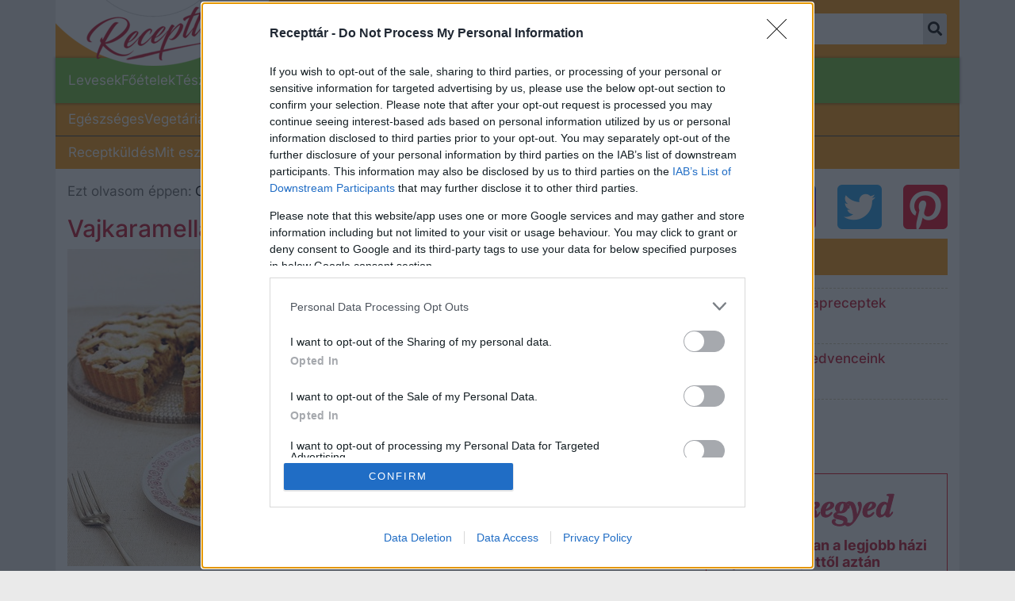

--- FILE ---
content_type: text/html; charset=utf-8
request_url: https://recepttar.kiskegyed.hu/recept/karamellas-almas-pite-recept-tortaformaban/78pjxlp
body_size: 21409
content:





<!DOCTYPE html>
<html lang="hu">
<head><script>/* <![CDATA[ */ ringDataLayer = {"context":{"variant":{"accelerator":"cmVjZXB0dGFyLmtpc2tlZ3llZC5odTo6djAuNS42"},"id":{"website":"1581b5b6-cc93-438b-b47e-b652a772d10a"},"publication_structure":{"root":"RECEPTTAR_KISKEGYED_HU","path":"RECEPT/RECIPE"}},"content":{"object":{"type":"story","kind":"recipe","id":"d88c0330-0e2c-409e-a4e4-f4f2c6b97121"},"part":1,"publication":{"point":{"id":"78pjxlp"},"source":{"id":"fc978cd8-af99-4b8c-8e33-d1c3bd5a53f3","system":"ring_website_space"}},"source":{"system":"ring_content_space","id":"6fe08a3f-f56b-489b-927f-f3b2f44acbdd"}}}; /* ]]> */</script><script>/* <![CDATA[ */ accConf = {"events":{"endpointPaths":["/a8f4d8cd95e164917035b64b867a45dd"]}}; /* ]]> */</script>
	



















    
    
    
        
    
    
        
    
    
    
    
        <meta property="article:published_time" content="2021-11-13 05:39:00+0100" />
    
    


    <meta itemprop="name" content="Vajkaramellás almás pite - most torta lesz belőle">
    <meta itemprop="title" content="Vajkaramellás almás pite - most torta lesz belőle">


    
        
        <meta property="og:image" content="https://ocdn.eu/pulscms-transforms/1/1i2ktkuTURBXy83ODBkZGVlZS1hN2ZiLTRhOTktYjMzNS1hYTc1ZDgxYTlhZjQuanBlZ5GTBc0EsM0Cdg" />
        <meta property="og:image:type" content="image/jpeg" />
        <meta property="og:image:width" content="1200" />
        <meta property="og:image:height" content="630" />
    
    <meta property="dlp:image" content="https://ocdn.eu/pulscms-transforms/1/IPRktkuTURBXy83ODBkZGVlZS1hN2ZiLTRhOTktYjMzNS1hYTc1ZDgxYTlhZjQuanBlZ5GVAs0EsADCww" />
    <meta itemprop="image" content="https://ocdn.eu/pulscms-transforms/1/wBIktkuTURBXy83ODBkZGVlZS1hN2ZiLTRhOTktYjMzNS1hYTc1ZDgxYTlhZjQuanBlZ5GVAs0HgADCww" />


    <meta property="og:type" content="article" />

<meta property="og:locale" content="hu_HU" />

    <meta property="og:title" content="Vajkaramellás almás pite - most torta lesz belőle" />

<meta property="og:site_name" content="Recepttár" />
<meta property="dlp:title" content="Karamellás almás pite recept" />

    <meta name="keywords" content="75 perc alatt elkészülő ételek,Egyszerű ételek,Nyári ételek,Őszi ételek,Téli ételek,Tavaszi ételek,Vegetáriánus ételek,Gyümölcsös ételek,Pénztárcabarát ételek,Almás ételek" />
    <meta property="article:tag" content="75 perc alatt elkészülő ételek,Egyszerű ételek,Nyári ételek,Őszi ételek,Téli ételek,Tavaszi ételek,Vegetáriánus ételek,Gyümölcsös ételek,Pénztárcabarát ételek,Almás ételek" />

<meta charset="UTF-8">
<meta http-equiv="X-UA-Compatible" content="IE=edge,chrome=1" />

	<title>Karamellás almás pite recept</title>

<meta name="viewport" content="width=device-width, initial-scale=1">
<meta name="theme-color" content="#fb980c">
<meta name="description" content="Ez az a süti, ami akár tortaként is megállja a helyét, de tepsiben is sütheted! " />
<meta property="fb:admins" content="1806506892" />
<link rel="shortcut icon" href="https://ocdn.eu/recepttar/resource/img/icons/favicon.ico"/>

    <link rel="alternate" type="application/rss+xml" href="https://recepttar.hu/recept/?feed=true&category=/recept">



    
        <link rel="canonical" href="https://recepttar.kiskegyed.hu/recept/karamellas-almas-pite-recept-tortaformaban/78pjxlp" />
    


    
        <meta property="og:description" content="Ez az a süti, ami akár tortaként is megállja a helyét, de tepsiben is sütheted! " />
        <meta property="dlp:description" content="Ez az a süti, ami akár tortaként is megállja a helyét, de tepsiben is sütheted! " />
    

<meta property="og:url" content="https://recepttar.kiskegyed.hu/recept/karamellas-almas-pite-recept-tortaformaban/78pjxlp" />
<meta name="twitter:url" content="https://recepttar.kiskegyed.hu/recept/karamellas-almas-pite-recept-tortaformaban/78pjxlp" />
<meta property="twitter:title" content="Karamellás almás pite recept" />
<meta property="twitter:card" content="photo" />
<meta name="twitter:site" content="@recepttar_hu" />

    
    
	<meta property="og:type" content="article" />
    
        <meta name="DC.Identifier" content="d88c0330-0e2c-409e-a4e4-f4f2c6b97121" />
        
            <meta name="robots" content="index, follow, max-image-preview:large" />
        
        
    



    
    
    
    
    
    
    
    
    
    
    <script type="application/ld+json">
        {
            "@context": "https://schema.org",
            "@type": "Recipe",
            "datePublished": "2021-11-13 05:39:16+0100",
            "name": "Vajkaramellás almás pite - most torta lesz belőle",
            "url": "https://recepttar.kiskegyed.hu/recept/karamellas-almas-pite-recept-tortaformaban/78pjxlp",
            "image": {
                "@type": "ImageObject",
                "url": "http://ocdn.eu/images/pulscms/MTA7MDA_/780ddeee-a7fb-4a99-b335-aa75d81a9af4.jpeg",
                "width": "400",
                "height": "400"
                },
            "identifier": "https://recepttar.kiskegyed.hu/recept/karamellas-almas-pite-recept-tortaformaban/78pjxlp",
            "description": "Ez az a süti, ami akár tortaként is megállja a helyét, de tepsiben is sütheted! ",
            "keywords": ["75 perc alatt elkészülő ételek","Egyszerű ételek","Nyári ételek","Őszi ételek","Téli ételek","Tavaszi ételek","Vegetáriánus ételek","Gyümölcsös ételek","Pénztárcabarát ételek","Almás ételek"],
            "cookTime": "75 perc alatt elkészülő ételek",
            "recipeCuisine": "",
            "estimatedCost": "Pénztárcabarát ételek",
            "totalTime": "75 perc alatt elkészülő ételek"
        }
    </script>


<script>
    window.dataLayer = window.dataLayer || [];
    window.dataLayer.push({
        'uuid' : 'd88c0330-0e2c-409e-a4e4-f4f2c6b97121',
        'contentType': 'article'
    });
    
        window.dataLayer.push({
            'author': '',
            'category': 'Recept',
            'contentAccess': 'free',
            'publicationReason': 'editorial',
            'source': 'original',
            'socialImage' : 'http://ocdn.eu/images/pulscms/MTA7MDA_/780ddeee-a7fb-4a99-b335-aa75d81a9af4.jpeg'
        });
    
</script>
	<script>
	function jQueryLoaded() {
		const jsScripts = [{'url':"https://ocdn.eu/recepttar/resource/js/bootstrap.min.js",'loading':"async"}, {'url':"//ocdn.eu/ucs/static/recepttar/fad35be608c2ec4d0d582472b9585367/js/common.js",'loading':"defer"}];
        jsScripts.forEach((scriptObject) => {
	        let script = document.createElement('script');
            script.src = scriptObject.url;
			if(scriptObject.hasOwnProperty("loading")){
            	script[scriptObject.loading] = true;
			}
			document.head.appendChild(script);
	    });
	}
</script>
<script async src="https://ocdn.eu/recepttar/resource/js/jquery.min.js" onload="jQueryLoaded()"></script>
<script async src="https://ocdn.eu/recepttar/resource/js/popper.min.js"></script>
<script async src="https://ocdn.eu/recepttar/resource/js/lazysizes.min.js"></script>
<link href="https://ocdn.eu/recepttar/resource/css/bootstrap.min.css" rel="stylesheet" rel="preload" as="style" onload="this.rel = 'stylesheet'">
<link href="https://ocdn.eu/recepttar/resource/css/font-awesome.min.css" crossorigin="anonymous" rel="stylesheet" rel="preload" as="style" onload="this.rel = 'stylesheet'">
<link href="//ocdn.eu/ucs/static/recepttar/fad35be608c2ec4d0d582472b9585367/build/hu/detailPage.css" rel="stylesheet" rel="preload" as="style" onload="this.rel = 'stylesheet'"  type="text/css" />
<script async src="https://www.googletagservices.com/tag/js/gpt.js"></script>
<script async src="https://pagead2.googlesyndication.com/pagead/js/adsbygoogle.js"></script>



<script type="text/javascript" data-static-amd-map="{&quot;adsinit&quot;:&quot;https://ty0lm9uz.onet.pl/e1Brazg1MTYyfQ%3D%3D/build&quot;,&quot;dailyneeds&quot;:&quot;https://ocdn.eu/paas-static/template-engine/fbc3bd59219c65f9c312840c9743c691/build&quot;,&quot;embeddedapp&quot;:&quot;https://ocdn.eu/paas-static/template-engine/162d5140a65ebc0fa2e96da195a4eb9b/build&quot;,&quot;layerglass&quot;:&quot;https://ocdn.eu/paas-static/template-engine/05afb91f43a4cacccad6959d895ac7ed/build&quot;,&quot;local&quot;:&quot;//ocdn.eu/ucs/static/recepttar/fad35be608c2ec4d0d582472b9585367/build&quot;,&quot;pulsembed&quot;:&quot;https://pulsembed.eu/amd/1.0.20/build&quot;,&quot;tabele&quot;:&quot;https://ocdn.eu/paas-static/template-engine/08725d11c5641c65d7f9985ecb7b86c0/build&quot;,&quot;uststd&quot;:&quot;https://ocdn.eu/paas-static/template-engine/f066ddd0af5c65555c5ff1273876e4f9/build&quot;,&quot;vendor&quot;:&quot;https://ocdn.eu/paas-static/template-engine/e664b902675175d7b4ea37dc48134f31/build&quot;}">

	
	
//a
/*
Available via the MIT or new BSD license.
see: https://github.com/szagi3891/AMDLoader for details
version 2.7
*/
(function(){function d(a,b){C("err",a,b);(function(a,b){var d="amdLoader: errorNumber: "+a;"string"===typeof b&&""!==b&&(d+=": "+b);var l=Error(d);setTimeout(function(){throw l;},0)})(a,b)}function w(a,b){C("warn",a,b)}function v(a,b){C("info",a,b)}function C(a,b,d){a={type:"warn",num:b,caption:d,time:(new Date).getTime()-I};z.push(a)}function t(a,b,g,m,h,l){function e(f){Object.defineProperty(a,b,{get:function(){!0===m&&w(h+"->1",l);return g},set:function(){d(h+"->2",l)},configurable:f})}try{e(!1)}catch(q){try{e(!0)}catch(f){a[b]=
g}}}function r(a,b){null===s?d(3):A(a,b,24.1)&&(0<a.length?y.requireModules(a,b):d(24.2))}function F(a,b,g){null===s?w(4):1===arguments.length?A([],a,"25.1")&&y.define([],a):2===arguments.length?"string"===typeof a&&"function"===typeof b?(u(a)?w("25.3",a):w("25.3"),y.define([],b)):A(a,b,"25.2")&&y.define(a,b):3===arguments.length?(u(a)?w("25.4",a):w("25.4"),A(b,g,"25.4")&&y.define(b,g)):d("25.5")}function A(a,b,g){if(G(a)){if("function"===typeof b)return!0;d(g+"->1")}else d(g+"->2");return!1}function J(a){var b=
!1,g=!1,m=null,h=null,l=H(!1);return{isDefine:function(){return b},setDefine:function(e,q){!0===g?d(45,a):!1===b?(b=!0,m=e,setTimeout(function(){y.requireModulesWithModuleBase(a,e,function(){var b=Array.prototype.slice.call(arguments,0);try{h=q.apply(null,b)}catch(e){d(14,a+" -> "+e);return}l.exec([h])})},0)):d(15,a)},getDeps:function(){return!0===b?m:[]},get:function(a){l.add(a)},closeDefine:function(){g=!0;!1===b&&(b=!0,l.exec([void 0]))}}}function K(a){function b(b,e,g){if(0<b.length&&"."===b[0])!0===
g&&d(16,b);else{if("https://"===b.substr(0,8)||"http://"===b.substr(0,7)||"//"===b.substr(0,2))return b;for(var f in a)if(0===b.indexOf(f+"/")){f=b.replace(f,a[f]);if(b!==f)return u(e)?f+"."+e:f;!0===g&&d(17,b);return}!0===g&&d(18,b)}}function g(b){document.getElementsByTagName("head")[0].appendChild(b)}function m(b,a){function d(){!0!==x&&(!0===f&&(c.readyState=void 0),x=!0,a(c))}var f=!1,x=!1,c=document.createElement("script");c.type="text/javascript";c.src=b;c.onload=d;c.async=!0;c.defer=!0;!0===
f&&(c.readyState="interactive");c.onreadystatechange=function(){"loaded"!==c.readyState&&"complete"!==c.readyState||d()};return c}var h={};return{load:function(b,a){if(u(b)){if(!(b in h)){var d=m(b,function(){h[b].query.exec([])});h[b]={script:d,query:H(!0)};g(d)}h[b].query.add(a)}},getActialLoading:function(){for(var b in h)if("interactive"===h[b].script.readyState)return b;return null},resolvePath:b,isLoad:function(a){a=b(a,"js",!0);return u(a)&&a in h?h[a].query.isExec():!1},isSpecified:function(a){a=
b(a,"js",!1);return u(a)&&a in h?!0:!1}}}function B(a,b){for(var d=0;d<a.length;d++)b(a[d])}function u(a){return"string"===typeof a&&""!==a}function H(a){function b(){if(!0===m)for(;0<h.length;)!0===a?h.shift().apply(null,l):g(h.shift())}function g(b){setTimeout(function(){b.apply(null,l)},0)}var m=!1,h=[],l=null;return{exec:function(a){G(a)?!1===m?(m=!0,l=a,b()):d(19):d(20)},add:function(a){"function"===typeof a?(h.push(a),b()):d(21)},isExec:function(){return m}}}function D(){return document.currentScript&&
"function"===typeof document.currentScript.getAttribute?document.currentScript:null}var G=function(){return"function"===typeof Array.isArray?function(a){return Array.isArray(a)}:function(a){return"[object Array]"===Object.prototype.toString.call(a)}}(),y=function(){function a(a,b){var c=a.split("/");2>c.length?d(5,a):(c.pop(),b(c.join("/")))}function b(a,b){var c=a.split("/"),n=b.split("/");if(0<n.length)if("."===n[0]){var k=[];B(c,function(a){k.push(a)});B(n,function(a){"."!==a&&k.push(a)});c=k.join("/");
if(0===c.indexOf(a))return c;d(6,a+" , "+b+" -> "+c)}else return b;else d(7,b)}function g(a,b){function c(){if(!1===n){for(var c=[],E=0;E<a.length;E++){var d=a[E];if(!0===k[d].isInit)c.push(k[d].value);else return}n=!0;"function"===typeof b&&b.apply(null,c)}}var n=!1,k={};B(a,function(a){a in k?d(10,a):(k[a]={isInit:!1,value:null},m(a,function(b){var n=k[a];!1===n.isInit?(n.isInit=!0,n.value=b,c()):d(11,a)}))});c()}function m(a,b){l=!0;var c=s.resolvePath(a,"js",!0);c in e||(e[c]=J(a),s.load(c,function(){if(c in
e){for(;0<q.length;){var a=q.pop();h(c,a.deps)?d(12.1,c):e[c].setDefine(a.deps,a.define)}e[c].closeDefine()}else d(13,c)}));e[c].get(b)}function h(a,b){function c(a,b){B(b,function(b){a.push(b)})}function n(){var a=p.shift();a in k||(k[a]=!0,a in e&&(a=e[a].getDeps(),c(p,a)))}var k={},p=[];for(c(p,b);0<p.length;)n();return a in k}var l=!1,e={},q=[];return{requireModulesWithModuleBase:function(f,e,c){u(f)?a(f,function(a){for(var k=[],p=0;p<e.length;p++){var f=b(a,e[p]);if("string"===typeof f&&""!==
f)k.push(f);else{d(8,a+" -> "+e[p]);return}}g(k,c)}):d(9,f)},requireModules:g,requireOne:m,define:function(a,b){var c=D();if(!0!==l)null===c?w(49,""):w(49,D().getAttribute("src"));else{if(null!==c&&(c=c.getAttribute("src"),c in e)){e[c].setDefine(a,b);return}c=s.getActialLoading();u(c)?c in e?e[c].setDefine(a,b):d(46,c):q.push({deps:a,define:b})}}}}(),s=null,z=[],I=(new Date).getTime();t(window,"require",r,!1,27);t(window,"define",F,!1,28);t(r,"runnerBox",function(a){function b(a){x in a||(a[x]=m());
return a[x]}function g(){function a(){if(!0===b)for(;0<c.length;){var n=c.shift();setTimeout(n,0)}}var b=!1,c=[];return{on:function(b){c.push(b);a()},exec:function(){!1===b?b=!0:d(41);a()}}}function m(){var a=!1,b=null,c=g();return{onReady:function(a){c.on(function(){a(b)})},setAsRun:function(){!1===a?a=!0:d(44)},setValue:function(f){!0===a?(b=f,c.exec()):d(42)},isRun:function(){return a}}}function h(a,b){function c(a){setTimeout(function(){b(a)},0)}for(var d=[],f=0;f<a.length;f++)d.push(a[f]);for(f=
0;f<d.length;f++)c(d[f])}function l(a){function c(){for(var b=e(a,"*["+f+"]",f),d=[],p=null,k=0;k<b.length;k++)p=b[k],!0===h(p,g)&&d.push(p);return d}function d(a){if(q(a))return!0===b(a).isRun()?!0:!1;if("HTML"===a.tagName)return!0}function g(b){if(b===a)return!0;if(q(b))return!1}function h(a,b){function c(a){f++;if(200<f)return d(),!1;var p=b(a);return!0===p||!1===p?p:a.parentNode?c(a.parentNode):!1}function d(){var a=Error("Too much recursion");setTimeout(function(){throw a;},0)}var f=0;return c(a.parentNode)}
if(a===document||!0===h(a,d)){var l;l="function"!==typeof a.getAttribute?!1:u(a.getAttribute("data-run-module"));return l?!0===b(a).isRun()?c():[a]:c()}return[]}function e(a,b,c){function d(a){a=a.childNodes;for(var b=0;b<a.length;b++){var f=a[b],k=void 0;if(k=1===f.nodeType)k=f.getAttribute(c),k="string"===typeof k&&""!==k;k?e.push(f):d(f)}}function f(a){for(var b=[],c=0;c<a.length;c++)b.push(a[c]);return b}a===document&&(a=document.documentElement);if("function"===typeof a.querySelectorAll)return f(a.querySelectorAll(b));
var e=[];d(a);return e}function q(a){a=a.getAttribute(f);return"string"===typeof a&&""!==a}var f="data-run-module",x="runnerBoxElementProp"+(new Date).getTime(),c=function(){if("function"===typeof window.requestAnimationFrame)return window.requestAnimationFrame;for(var a=["ms","moz","webkit","o"],b=null,c=0;c<a.length;++c)if(b=window[a[c]+"RequestAnimationFrame"],"function"===typeof b)return b;return function(a){a()}}();return{runElement:function(e){function k(a){a=a.getAttribute(f);return"string"===
typeof a&&""!==a?a:null}e=l(e);h(e,function(e){var g=k(e),h=g.split(".");if(2!==h.length)throw Error("irregulari contents of the attribute data-run-module: "+g);var n=h[0],l=h[1];a([n],function(a){c(function(){var c;if(q(e)&&!1===b(e).isRun())if(b(e).setAsRun(),a&&"function"===typeof a[l])e.setAttribute(f+"-isrun","1"),c=a[l](e,function(a){b(e).setValue(a)}),"undefined"!==typeof c&&(d(50,g),b(e).setValue(c));else throw c='No function "'+l+'" in module : '+n,e.setAttribute(f+"-isrun",c),Error(c);})})})},
whenRun:function(a,c){if(q(a))b(a).onReady(c);else d(43)}}}(r),!1,29);t(r.runnerBox,"runElement",r.runnerBox.runElement,!1,30);t(r.runnerBox,"whenRun",r.runnerBox.whenRun,!1,31);t(r,"getLogs",function(a){if(!0===a){window.console.group();for(a=0;a<z.length;a++){var b=z[a];window.console[b.type](b.time,b.num,b.caption)}window.console.groupEnd()}else{a=[];for(b=0;b<z.length;b++)a.push(z[b]);return a}},!1,32);t(r,"defined",function(a){return null===s?!1:s.isLoad(a)},!1,33);t(r,"toUrl",function(a){if(u(a))return s.resolvePath(a,
"",!0);d(26)},!0,35);t(F,"amd2",{},!0,37);t(r,"isBrowser",!0,!0,38);t(r,"specified",function(a){return null!==s&&s.isSpecified?s.isSpecified(a):!1},!0,39);(function(a,b){function d(b){function e(){var a=b.getAttribute("data-amd-preload");return u(a)?a.split(","):[]}function c(){var a=b.getAttribute("data-timeout-start");return 0<a?a:2E3}var g=h(b);return null!==g?(m(a,g,e(),c()),!0):!1}function m(a,d,c,e){function k(){setTimeout(function(){v(48,"run timeout "+e);g()},e)}function g(){setTimeout(function(){0<
c.length&&b(c,function(){});b.runnerBox.runElement(document)},0)}a({paths:d});l(window,"load",function(){v(48,"window.load");g();setTimeout(function(){v(48,"window.load -> 10s");g()},1E4)});"complete"===document.readyState&&(v(48,"isComplete"),g());"loaded"===document.readyState&&(v(48,"isLoaded"),k());l(document,"DOMContentLoaded",function(){v(48,"DOMContentLoaded");k();l(document.getElementsByTagName("body")[0],"pageshow",function(){v(48,"body pageshow");g()})});l(document,"readystatechange",function(){var a=
"readystatechange - "+document.readyState;"complete"===document.readyState||"loaded"===document.readyState?(v(48,a+" - exec"),k()):v(48,a+" - noexec")})}function h(a){function b(a){var c=/^[\s\uFEFF\xA0]+|[\s\uFEFF\xA0]+$/g;return"function"===typeof a.trim?a.trim():null===a?"":(a+"").replace(c,"")}var c=a.getAttribute("data-static-amd-map");if("string"===typeof c){if(""===c)return{}}else return null;if("undefined"!==typeof JSON&&"function"===typeof JSON.parse)return JSON.parse(c);a=/(,)|(\[|{)|(}|])|"(?:[^"\\\r\n]|\\["\\\/bfnrt]|\\u[\da-fA-F]{4})*"\s*:?|true|false|null|-?(?!0\d)\d+(?:\.\d+|)(?:[eE][+-]?\d+|)/g;
var d,e=null;return(c=b(c+""))&&!b(c.replace(a,function(a,b,c,f){d&&b&&(e=0);if(0===e)return a;d=c||b;e+=!f-!c;return""}))?Function("return "+c)():null}function l(a,b,c){a.addEventListener?a.addEventListener(b,c,!1):a.attachEvent("on"+b,c)}var e=D();if(null===e||!0!==d(e))for(var e=document.getElementsByTagName("script"),q=0;q<e.length&&!0!==d(e[q]);q++);})(function(a){null===s?s=K(a.paths):d(2.2)},r)})();

</script>
	<script type="text/javascript">
    var onetAds = {
        'target': 'recepttar/subpage',
        'async': 1,
        'lazy': 1,
        'sgn_cookie': 1,
        'autoslot': 0,
        'adSlots': [],
        'no_gemius': 1,
        'cookieInfo': 0,
        'keywords': [],
        'tid': 'EA-6280366',
        'old_dot': true,
        'DV': 'recepttar/subpage',
        'keyvalues': {},
        'kropka': {
            'DO': 'ras_hu'
        }
    };
    
    
    
    
        onetAds.kropka.DX = 'PV,puls,78pjxlp,3,a';
	
	
        onetAds.kropka.PU = 'd88c0330-0e2c-409e-a4e4-f4f2c6b97121';
	
</script>
<script src="https://ty0lm9uz.onet.pl/e1Brazg1MTYyfQ%3D%3D/build/init.js" type="text/javascript" async></script>
<!-- adConfig2020 -->

	
    
	
	
	
	
    
    
	    
		
	
	
    <script>
		var isPreview = false;
	</script>
	<script type="application/bannerData" id="adData">
	{
		"pageType"	    : "recipe",
        "pageType_id"   : 967719375,
		"keywords"	    : ["75 perc alatt elkészülő ételek","Egyszerű ételek","Nyári ételek","Őszi ételek","Téli ételek","Tavaszi ételek","Vegetáriánus ételek","Gyümölcsös ételek","Pénztárcabarát ételek","Almás ételek"],
		"category"	    : "recept",
        "category_id"   : 116198776,
		"adult"		    : 0,
		"gSens"		    : 0
	}
	</script>

	
    
    
        <!--23104 Recepttár cikk Head Measure Desktop -->






<!-- InMobi Choice. Consent Manager Tag v3.0 (for TCF 2.2) -->
<script type="text/javascript" async=true>
(function() {
  var host = window.location.hostname;
  var element = document.createElement('script');
  var firstScript = document.getElementsByTagName('script')[0];
  var url = 'https://cmp.inmobi.com'
    .concat('/choice/', 'xTku8nxxD5QL0', '/', host, '/choice.js?tag_version=V3');
  var uspTries = 0;
  var uspTriesLimit = 3;
  element.async = true;
  element.type = 'text/javascript';
  element.src = url;

  firstScript.parentNode.insertBefore(element, firstScript);

  function makeStub() {
    var TCF_LOCATOR_NAME = '__tcfapiLocator';
    var queue = [];
    var win = window;
    var cmpFrame;

    function addFrame() {
      var doc = win.document;
      var otherCMP = !!(win.frames[TCF_LOCATOR_NAME]);

      if (!otherCMP) {
        if (doc.body) {
          var iframe = doc.createElement('iframe');

          iframe.style.cssText = 'display:none';
          iframe.name = TCF_LOCATOR_NAME;
          doc.body.appendChild(iframe);
        } else {
          setTimeout(addFrame, 5);
        }
      }
      return !otherCMP;
    }

    function tcfAPIHandler() {
      var gdprApplies;
      var args = arguments;

      if (!args.length) {
        return queue;
      } else if (args[0] === 'setGdprApplies') {
        if (
          args.length > 3 &&
          args[2] === 2 &&
          typeof args[3] === 'boolean'
        ) {
          gdprApplies = args[3];
          if (typeof args[2] === 'function') {
            args[2]('set', true);
          }
        }
      } else if (args[0] === 'ping') {
        var retr = {
          gdprApplies: gdprApplies,
          cmpLoaded: false,
          cmpStatus: 'stub'
        };

        if (typeof args[2] === 'function') {
          args[2](retr);
        }
      } else {
        if(args[0] === 'init' && typeof args[3] === 'object') {
          args[3] = Object.assign(args[3], { tag_version: 'V3' });
        }
        queue.push(args);
      }
    }

    function postMessageEventHandler(event) {
      var msgIsString = typeof event.data === 'string';
      var json = {};

      try {
        if (msgIsString) {
          json = JSON.parse(event.data);
        } else {
          json = event.data;
        }
      } catch (ignore) {}

      var payload = json.__tcfapiCall;

      if (payload) {
        window.__tcfapi(
          payload.command,
          payload.version,
          function(retValue, success) {
            var returnMsg = {
              __tcfapiReturn: {
                returnValue: retValue,
                success: success,
                callId: payload.callId
              }
            };
            if (msgIsString) {
              returnMsg = JSON.stringify(returnMsg);
            }
            if (event && event.source && event.source.postMessage) {
              event.source.postMessage(returnMsg, '*');
            }
          },
          payload.parameter
        );
      }
    }

    while (win) {
      try {
        if (win.frames[TCF_LOCATOR_NAME]) {
          cmpFrame = win;
          break;
        }
      } catch (ignore) {}

      if (win === window.top) {
        break;
      }
      win = win.parent;
    }
    if (!cmpFrame) {
      addFrame();
      win.__tcfapi = tcfAPIHandler;
      win.addEventListener('message', postMessageEventHandler, false);
    }
  };

  makeStub();

  function makeGppStub() {
    const CMP_ID = 10;
    const SUPPORTED_APIS = [
      '2:tcfeuv2',
      '6:uspv1',
      '7:usnatv1',
      '8:usca',
      '9:usvav1',
      '10:uscov1',
      '11:usutv1',
      '12:usctv1'
    ];

    window.__gpp_addFrame = function (n) {
      if (!window.frames[n]) {
        if (document.body) {
          var i = document.createElement("iframe");
          i.style.cssText = "display:none";
          i.name = n;
          document.body.appendChild(i);
        } else {
          window.setTimeout(window.__gpp_addFrame, 10, n);
        }
      }
    };
    window.__gpp_stub = function () {
      var b = arguments;
      __gpp.queue = __gpp.queue || [];
      __gpp.events = __gpp.events || [];

      if (!b.length || (b.length == 1 && b[0] == "queue")) {
        return __gpp.queue;
      }

      if (b.length == 1 && b[0] == "events") {
        return __gpp.events;
      }

      var cmd = b[0];
      var clb = b.length > 1 ? b[1] : null;
      var par = b.length > 2 ? b[2] : null;
      if (cmd === "ping") {
        clb(
          {
            gppVersion: "1.1", // must be “Version.Subversion”, current: “1.1”
            cmpStatus: "stub", // possible values: stub, loading, loaded, error
            cmpDisplayStatus: "hidden", // possible values: hidden, visible, disabled
            signalStatus: "not ready", // possible values: not ready, ready
            supportedAPIs: SUPPORTED_APIS, // list of supported APIs
            cmpId: CMP_ID, // IAB assigned CMP ID, may be 0 during stub/loading
            sectionList: [],
            applicableSections: [-1],
            gppString: "",
            parsedSections: {},
          },
          true
        );
      } else if (cmd === "addEventListener") {
        if (!("lastId" in __gpp)) {
          __gpp.lastId = 0;
        }
        __gpp.lastId++;
        var lnr = __gpp.lastId;
        __gpp.events.push({
          id: lnr,
          callback: clb,
          parameter: par,
        });
        clb(
          {
            eventName: "listenerRegistered",
            listenerId: lnr, // Registered ID of the listener
            data: true, // positive signal
            pingData: {
              gppVersion: "1.1", // must be “Version.Subversion”, current: “1.1”
              cmpStatus: "stub", // possible values: stub, loading, loaded, error
              cmpDisplayStatus: "hidden", // possible values: hidden, visible, disabled
              signalStatus: "not ready", // possible values: not ready, ready
              supportedAPIs: SUPPORTED_APIS, // list of supported APIs
              cmpId: CMP_ID, // list of supported APIs
              sectionList: [],
              applicableSections: [-1],
              gppString: "",
              parsedSections: {},
            },
          },
          true
        );
      } else if (cmd === "removeEventListener") {
        var success = false;
        for (var i = 0; i < __gpp.events.length; i++) {
          if (__gpp.events[i].id == par) {
            __gpp.events.splice(i, 1);
            success = true;
            break;
          }
        }
        clb(
          {
            eventName: "listenerRemoved",
            listenerId: par, // Registered ID of the listener
            data: success, // status info
            pingData: {
              gppVersion: "1.1", // must be “Version.Subversion”, current: “1.1”
              cmpStatus: "stub", // possible values: stub, loading, loaded, error
              cmpDisplayStatus: "hidden", // possible values: hidden, visible, disabled
              signalStatus: "not ready", // possible values: not ready, ready
              supportedAPIs: SUPPORTED_APIS, // list of supported APIs
              cmpId: CMP_ID, // CMP ID
              sectionList: [],
              applicableSections: [-1],
              gppString: "",
              parsedSections: {},
            },
          },
          true
        );
      } else if (cmd === "hasSection") {
        clb(false, true);
      } else if (cmd === "getSection" || cmd === "getField") {
        clb(null, true);
      }
      //queue all other commands
      else {
        __gpp.queue.push([].slice.apply(b));
      }
    };
    window.__gpp_msghandler = function (event) {
      var msgIsString = typeof event.data === "string";
      try {
        var json = msgIsString ? JSON.parse(event.data) : event.data;
      } catch (e) {
        var json = null;
      }
      if (typeof json === "object" && json !== null && "__gppCall" in json) {
        var i = json.__gppCall;
        window.__gpp(
          i.command,
          function (retValue, success) {
            var returnMsg = {
              __gppReturn: {
                returnValue: retValue,
                success: success,
                callId: i.callId,
              },
            };
            event.source.postMessage(msgIsString ? JSON.stringify(returnMsg) : returnMsg, "*");
          },
          "parameter" in i ? i.parameter : null,
          "version" in i ? i.version : "1.1"
        );
      }
    };
    if (!("__gpp" in window) || typeof window.__gpp !== "function") {
      window.__gpp = window.__gpp_stub;
      window.addEventListener("message", window.__gpp_msghandler, false);
      window.__gpp_addFrame("__gppLocator");
    }
  };

  makeGppStub();

  var uspStubFunction = function() {
    var arg = arguments;
    if (typeof window.__uspapi !== uspStubFunction) {
      setTimeout(function() {
        if (typeof window.__uspapi !== 'undefined') {
          window.__uspapi.apply(window.__uspapi, arg);
        }
      }, 500);
    }
  };

  var checkIfUspIsReady = function() {
    uspTries++;
    if (window.__uspapi === uspStubFunction && uspTries < uspTriesLimit) {
      console.warn('USP is not accessible');
    } else {
      clearInterval(uspInterval);
    }
  };

  if (typeof window.__uspapi === 'undefined') {
    window.__uspapi = uspStubFunction;
    var uspInterval = setInterval(checkIfUspIsReady, 6000);
  }
})();
</script>
<!-- End InMobi Choice. Consent Manager Tag v3.0 (for TCF 2.2) -->





<!-- (C)2000-2022 Gemius SA - gemiusPrism  / kiskegyed.hu/Fooldal -->
<script type="text/javascript">
<!--//--><![CDATA[//><!--
var pp_gemius_identifier = 'B207MKLE1N4qc.V_H0IiAaeE7MoIfDgNgekjRcFmiJP.H7';
var pp_gemius_use_cmp = true;
var pp_gemius_cmp_timeout = Infinity;
  
// lines below shouldn't be edited
function gemius_pending(i) { window[i] = window[i] || function() {var x = window[i+'_pdata'] = window[i+'_pdata'] || []; x[x.length]=arguments;};};gemius_pending('gemius_hit'); gemius_pending('gemius_event'); gemius_pending('pp_gemius_hit'); gemius_pending('pp_gemius_event');(function(d,t) {try {var gt=d.createElement(t),s=d.getElementsByTagName(t)[0],l='http'+((location.protocol=='https:')?'s':''); gt.setAttribute('async','async');gt.setAttribute('defer','defer'); gt.src=l+'://hu.hit.gemius.pl/xgemius.js'; s.parentNode.insertBefore(gt,s);} catch (e) {}})(document,'script');
//--><!]]>
</script>


<!-- Global site tag (gtag.js) - Google Analytics -->
<script async src="https://www.googletagmanager.com/gtag/js?id=G-K8364NKEVR"></script>
<script>
  window.dataLayer = window.dataLayer || [];
  function gtag(){dataLayer.push(arguments);}
  gtag('js', new Date());

  gtag('config', 'G-K8364NKEVR');
</script>


<!-- Global site tag (gtag.js) - Google Analytics -->
<script async src="https://www.googletagmanager.com/gtag/js?id=UA-1697516-54"></script>
<script>
  function configureAnalytics() {
    var config = { 'anonymize_ip': true }
    var publishedDateMeta = document.querySelector('meta[property="article:published_time"]');
    if (publishedDateMeta?.content) {
      var dateSegments = publishedDateMeta.content.split(' ');
      var timeSegments = dateSegments[1].split(':');
      config['dimension1'] = dateSegments[0];
      config['dimension2'] = timeSegments[0];
    }
    return config;
  }
  window.dataLayer = window.dataLayer || [];
  function gtag(){dataLayer.push(arguments);}
  gtag('js', new Date());

  var configuration = configureAnalytics();

  gtag('config', 'UA-1697516-54', configuration);
</script>







<!-- Google Tag Manager -->
<script>
(function(w,d,s,l,i){w[l]=w[l]||[];w[l].push({'gtm.start':
new Date().getTime(),event:'gtm.js'});var f=d.getElementsByTagName(s)[0],
j=d.createElement(s),dl=l!='dataLayer'?'&l='+l:'';j.async=true;j.src=
'https://www.googletagmanager.com/gtm.js?id='+i+dl;f.parentNode.insertBefore(j,f);
})(window,document,'script','dataLayer','GTM-WSXT3RS');
</script>
<!-- End Google Tag Manager -->

<!-- Google Tag Manager (noscript) -->
<noscript><iframe src="https://www.googletagmanager.com/ns.html?id=GTM-WSXT3RS"
height="0" width="0" style="display:none;visibility:hidden"></iframe></noscript>
<!-- End Google Tag Manager (noscript) -->



    


	
    
    
        <!--23076 Recepttár cikk Head Desktop ad -->

<style>
	.ibb-banner-decor {
    	padding-top: 26px;
      	text-align: center!important;
  	}

	.ibb-banner-decor::after {
      content: 'hirdetés';
      display: block;
      font-size: 12px;
      line-height: 26px;
      color:#acacac;
  	} 
</style>

<script async src="https://ocdn.eu/blikk_static/prebid/prebid9.26.0.js"></script>
<script>
var PREBID_TIMEOUT=2000;var FAILSAFE_TIMEOUT=5000;var adUnits=[{code:'/34550012/Recepttar/recepttar_640x360_1_desktop',mediaTypes:{banner:{sizes:[[300,250],[640,360]]}},bids:[{bidder:'ads_interactive',params:{placementId:'114'}},{bidder:'teads',params:{placementId:196581,pageId:181576}},{bidder:'adform',params:{mid:'1738850',priceType:'net'}}]},{code:'/34550012/Recepttar/recepttar_970x250_1_desktop',mediaTypes:{banner:{sizes:[[970,250],[970,90],[728,90]]}},bids:[{bidder:'ads_interactive',params:{placementId:'113'}},{bidder:'teads',params:{placementId:196580,pageId:181575}},{bidder:'adform',params:{mid:'1735509',priceType:'net'}}]},{code:'/34550012/Recepttar/recepttar_300x600_1_desktop',mediaTypes:{banner:{sizes:[[300,250],[300,600]]}},bids:[{bidder:'ads_interactive',params:{placementId:'115'}},{bidder:'teads',params:{placementId:196580,pageId:181575}},{bidder:'adform',params:{mid:'1738851',priceType:'net'}}]},{code:'/34550012/Recepttar/recepttar_300x600_2_desktop',mediaTypes:{banner:{sizes:[[300,250],[300,600]]}},bids:[{bidder:'ads_interactive',params:{placementId:'116'}},{bidder:'teads',params:{placementId:196580,pageId:181575}},{bidder:'adform',params:{mid:'1738852',priceType:'net'}}]}];const customConfigObject={"buckets":[{"precision":2,"max":3,"increment":0.01},{"max":8,"increment":0.05},{"max":20,"increment":0.5}]};var googletag=googletag||{};googletag.cmd=googletag.cmd||[];googletag.cmd.push(function(){googletag.pubads().disableInitialLoad();});var pbjs=pbjs||{};pbjs.que=pbjs.que||[];
</script>
<script async src="https://pagead2.googlesyndication.com/pagead/js/adsbygoogle.js?client=ca-pub-4303263109538180"
     crossorigin="anonymous"></script>
<script async src="https://securepubads.g.doubleclick.net/tag/js/gpt.js"></script>
<script>    window.googletag = window.googletag || { cmd: [] };    googletag.cmd.push(function () {        
	var adPreview = ((document.location.search.match(/adPreview=[^&]+/g) || [])[0] || '').split('=').pop();
	var pagePath = document.location.pathname.slice(0, 40);
	var pageUrl = '';
	var pathArr = (document.location.pathname.match(/([^/]+)/gm) || []).reverse();
		for (var i = 0; i < pathArr.length; i++) { if (pathArr[i].match(/^[0-9]+$/g) === null) { pageUrl = pathArr[i].slice(0, 40);
		break;
		}}
	googletag.pubads().setTargeting('adPreview', adPreview);
	googletag.pubads().setTargeting('pagePath', pagePath);
	googletag.pubads().setTargeting('pageUrl', pageUrl);    });
</script>
<script>
var pageType = JSON.parse(document.querySelector("#adData")?.innerText || "{}")?.pageType;
var category = JSON.parse(document.querySelector("#adData")?.innerText || "{}")?.category;
var keywords = JSON.parse(document.querySelector("#adData")?.innerText || "{}")?.keywords;

var keywordx = '';
if (keywords.length > 1)
{
   keywordx = keywords[1]; 
}  
  
var adult = JSON.parse(document.querySelector("#adData")?.innerText || "{}")?.adult;
var gSens = JSON.parse(document.querySelector("#adData")?.innerText || "{}")?.gSens;
  window.googletag = window.googletag || {cmd: []};
  var anchorSlot;
  googletag.cmd.push(function() {
         googletag.pubads().setTargeting("ringier-pagetype", pageType );
   });
  googletag.cmd.push(function() {
         googletag.pubads().setTargeting("recepttar-category", category );
   });
  googletag.cmd.push(function() {
         googletag.pubads().setTargeting("ringier-keywords", keywords );
   });
  googletag.cmd.push(function() {
         googletag.pubads().setTargeting("ringier-keywordx", keywordx );
   });
  googletag.cmd.push(function() {
         googletag.pubads().setTargeting("adult", adult.toString() );
   });
  googletag.cmd.push(function() {
         googletag.pubads().setTargeting("gSens", gSens.toString() );
   });
  
  googletag.cmd.push(function() {
    var REFRESH_KEY = 'refresh';
    var REFRESH_VALUE = 'true';
    var eagerSlots = [];
    var lazySlots = [];
    switch(pageType) {
  case "recipe":
  case "article":
    eagerSlots.push(
      googletag.defineSlot('/34550012/Recepttar/recepttar_970x250_1_desktop', [[970, 250], [970, 90], [728, 90], [970, 500]], 'div-gpt-ad-1669899659990-0').setTargeting(REFRESH_KEY, REFRESH_VALUE).setTargeting('test', 'event').addService(googletag.pubads()),
      googletag.defineSlot('/34550012/Recepttar/recepttar_640x360_1_desktop', [[300, 250], [640, 360], [678, 600]], 'div-gpt-ad-1670240593926-0').addService(googletag.pubads()),
      googletag.defineSlot('/34550012/Recepttar/recepttar_300x600_1_desktop', [[300, 600], [300, 250]], 'div-gpt-ad-1670318907683-0').addService(googletag.pubads()),
      googletag.defineSlot('/34550012/Recepttar/recepttar_300x600_2_desktop', [[300, 600], [300, 250]], 'div-gpt-ad-1670319098364-0').addService(googletag.pubads())
    );
    lazySlots.push(

    );
    break;
  case "category":
    lazySlots.push(
      googletag.defineSlot('/34550012/Recepttar/recepttar_970x250_1_desktop', [[970, 250], [970, 90], [728, 90], [970, 500]], 'div-gpt-ad-1669899659990-0').addService(googletag.pubads()),
      googletag.defineSlot('/34550012/Recepttar/recepttar_640x360_1_desktop', [[300, 250], [640, 360], [678, 600]], 'div-gpt-ad-1670240593926-0').addService(googletag.pubads()),
      googletag.defineSlot('/34550012/Recepttar/recepttar_300x600_1_desktop', [[300, 600], [300, 250]], 'div-gpt-ad-1670318907683-0').addService(googletag.pubads()),
      googletag.defineSlot('/34550012/Recepttar/recepttar_300x600_2_desktop', [[300, 600], [300, 250]], 'div-gpt-ad-1670319098364-0').addService(googletag.pubads())
    );
    break;
  default:
};
  anchorSlot = googletag.defineOutOfPageSlot('/34550012/Recepttar/Recepttar_970x90_anchor_ads_Desktop', googletag.enums.OutOfPageFormat.BOTTOM_ANCHOR);
    if (anchorSlot) {
      anchorSlot
        .addService(googletag.pubads());
      eagerSlots.push(anchorSlot);
    }
    
    // This one enables manual loading 
    googletag.pubads().disableInitialLoad();
    
    googletag.pubads().enableSingleRequest();
    googletag.pubads().collapseEmptyDivs();
    googletag.enableServices();
    
    // Manually init eager loading slots
    googletag.pubads().refresh(eagerSlots);
    
pbjs.que.push(function(){pbjs.setConfig({consentManagement:{gdpr:{cmpApi:'iab',timeout:8000,defaultGdprScope:true}},userSync:{filterSettings:{iframe:{bidders:['teads','adform','ads_interactive'],filter:'include'}},userIds:[{name:'teadsId',params:{pubId:26808}},{name:"pubCommonId",storage:{name:"_pubcid",type:"cookie",expires:30,}}]}});pbjs.addAdUnits(adUnits);pbjs.setConfig({priceGranularity:customConfigObject});pbjs.requestBids({bidsBackHandler:initAdserver,timeout:PREBID_TIMEOUT});});function initAdserver(){if(pbjs.initAdserverSet)return;pbjs.initAdserverSet=true;googletag.cmd.push(function(){pbjs.que.push(function(){pbjs.setTargetingForGPTAsync();googletag.pubads().enableLazyLoad({fetchMarginPercent:100,renderMarginPercent:50,mobileScaling:1.0});googletag.pubads().refresh(lazySlots);});});}
setTimeout(function(){initAdserver();},FAILSAFE_TIMEOUT);

  });
</script>
    


</head>
<body>
	
    
    
        <!--26196 body start-->
    


	<div class="container px-0 position-relative">
		
    
    
        <!--23094 Recepttár cikk Offer1 Desktop -->

    


	</div>
	
    
    
    
    
    <header class="container px-0 position-relative">
        <nav>
            <div class="mainNav d-flex align-items-center justify-content-between brandOrangeBg pr-3">
                <div class="logo pb-3 pb-md-0"><a href="/"><img src='https://ocdn.eu/pulscms/MDA_/ab5d3dea5578fb5f04794d4c59781ce3.png' alt=""></a>
                </div>
                <form class="d-none d-md-flex" action="/search" method="get">
                    <input type="search" name="q" pattern=".{3,}" required="" title="A kereséshez minimum 3 karakter szükséges" placeholder="Keresés">
                      <button type="submit">
                        <i class="fas fa-search"></i>
                      </button>
                  </form>
                <button class="d-md-none" id="mobileMenuToggle">
                    <i class="fas fa-bars"></i>
                    <i class="d-none fas fa-times"></i>
                </button>
            </div>
            <div class="d-none d-md-flex brandGreenBg greenMenu">
                
                <ul class="menuList px-3 py-3">
                
                    
                    <li><a class="" target="_self" href="/levesek">Levesek</a></li>
                    
                
                    
                    <li><a class="" target="_self" href="/foetelek-2">Főételek</a></li>
                    
                
                    
                    <li><a class="" target="_self" href="/tesztaetelek">Tészták</a></li>
                    
                
                    
                    <li><a class="" target="_self" href="/salatak">Saláták</a></li>
                    
                
                    
                    <li><a class="" target="_self" href="/dietas-etelek">Mentes</a></li>
                    
                
                    
                    <li><a class="" target="_self" href="/sutemenyek">Sütik</a></li>
                    
                
                    
                    <li><a class="" target="_self" href="/15-perc-alatt-elkeszulo-etelek">Gyors</a></li>
                    
                
                    
                    <li><a class="" target="_self" href="/falatkak-eloetelek-vendegvarok">Vendégváró</a></li>
                    
                
                </ul>
                
            </div>
            <div class="d-none d-md-flex brandOrangeBg border-bottom border-dark">
                
                <ul class="menuList px-3 py-2">
                
                    
                    <li><a class="" target="_self" href="/dietas-etelek">Egészséges</a></li>
                    
                
                    
                    <li><a class="" target="_self" href="/vegetarianus-etelek">Vegetáriánus</a></li>
                    
                
                    
                    <li><a class="" target="_self" href="/hazias-etelek">Nagyi receptjei</a></li>
                    
                
                    
                    <li><a class="" target="_self" href="/husvet">Húsvétra</a></li>
                    
                
                    
                    <li><a class="" target="_self" href="/egyszeru-etelek">Egyszerű</a></li>
                    
                
                    
                    <li><a class="" target="_self" href="/tavaszi-etelek">Tavaszi ételek</a></li>
                    
                
                    
                    <li><a class="" target="_self" href="/magyaros-receptek">Magyaros</a></li>
                    
                
                </ul>
                
            </div>
            <div class="d-none d-md-flex brandOrangeBg">
                
                <ul class="menuList px-3 py-2">
                
                    
                    <li><a class="" target="_self" href="/receptkuldes">Receptküldés</a></li>
                    
                
                    
                    <li><a class="" target="_blank" href="https://www.miteszikazorszag.hu/">Mit eszik az ország?</a></li>
                    
                
                    
                    <li><a class="" target="_self" href="/tudtad">Tudtad?</a></li>
                    
                
                    
                
                    
                
                    
                    <li><a class="" target="_self" href="https://recepttar.kiskegyed.hu/alaprecept">Alaprecept</a></li>
                    
                
                </ul>
                
            </div>
        </nav>
        <nav class="d-fixed d-md-none p-4" id="mobileMenu">
            <form class="mx-auto mb-3" action="/search" method="get">
                <input type="search" name="q" pattern=".{3,}" required="" title="A kereséshez minimum 3 karakter szükséges" placeholder="Keresés">
                <button type="submit">
                  <i class="fas fa-search"></i>
                </button>
              </form>
            
            <ul class="list-unstyled mb-3">
            
                
                    <li><a class="" target="_self" href="/levesek">Levesek</a></li>
                
            
                
                    <li><a class="" target="_self" href="/foetelek-2">Főételek</a></li>
                
            
                
                    <li><a class="" target="_self" href="/tesztaetelek">Tészták</a></li>
                
            
                
                    <li><a class="" target="_self" href="/salatak">Saláták</a></li>
                
            
                
                    <li><a class="" target="_self" href="/dietas-etelek">Mentes</a></li>
                
            
                
                    <li><a class="" target="_self" href="/sutemenyek">Sütik</a></li>
                
            
                
                    <li><a class="" target="_self" href="/15-perc-alatt-elkeszulo-etelek">Gyors</a></li>
                
            
                
                    <li><a class="" target="_self" href="/falatkak-eloetelek-vendegvarok">Vendégváró</a></li>
                
            
            </ul>
            
            
            <ul class="list-unstyled mb-3">
            
                
                    <li><a class="" target="_self" href="/dietas-etelek">Egészséges</a></li>
                
            
                
                    <li><a class="" target="_self" href="/vegetarianus-etelek">Vegetáriánus</a></li>
                
            
                
                    <li><a class="" target="_self" href="/hazias-etelek">Nagyi receptjei</a></li>
                
            
                
                    <li><a class="" target="_self" href="/husvet">Húsvétra</a></li>
                
            
                
                    <li><a class="" target="_self" href="/egyszeru-etelek">Egyszerű</a></li>
                
            
                
                    <li><a class="" target="_self" href="/tavaszi-etelek">Tavaszi ételek</a></li>
                
            
                
                    <li><a class="" target="_self" href="/magyaros-receptek">Magyaros</a></li>
                
            
            </ul>
            
            
            <ul class="list-unstyled">
            
                
                    <li><a class="" target="_self" href="/receptkuldes">Receptküldés</a></li>
                
            
                
                    <li><a class="" target="_blank" href="https://www.miteszikazorszag.hu/">Mit eszik az ország?</a></li>
                
            
                
                    <li><a class="" target="_self" href="/tudtad">Tudtad?</a></li>
                
            
                
            
                
            
                
                    <li><a class="" target="_self" href="https://recepttar.kiskegyed.hu/alaprecept">Alaprecept</a></li>
                
            
            </ul>
            
        </nav>
    </header>

	<div class="container px-0 position-relative">
		
    
    
        <!--23096 Recepttár cikk Offer2 Desktop -->
<!-- /34550012/Recepttar/recepttar_970x250_1_desktop -->
<div id='div-gpt-ad-1669899659990-0' class="ibb-banner-decor">
  <script>
    googletag.cmd.push(function() { googletag.display('div-gpt-ad-1669899659990-0'); });
  </script>
</div>
    


	</div>
	<section class="container px-0 bg-white row mx-auto pt-3">
		<section class="col-12 col-lg-8">
			<main>
				

    <script type="application/ld+json">
        {
            "@context": "https://schema.org",
            "@type": "BreadcrumbList",
            "itemListElement": [
                {
                    "@type": "ListItem",
                    "position": 1,
                    "item": {
                    "@id": "recepttar.kiskegyed.hu/",
                    "name": "RASHU / Recepttar"
                    }
                },
                {
                    "@type": "ListItem",
                    "position": 2,
                    "item": {
                    "@id": "recepttar.kiskegyed.hu/recept",
                    "name": "Recept"
                    }
                }
            ]
        }
    </script>

				
    
    
    
    <section class="breadcrumbs">
        <div class="print">https://recepttar.kiskegyed.hu/recept/karamellas-almas-pite-recept-tortaformaban/78pjxlp</div>
        <ul class="list-unstyled">
            <li class="mr-1">
                Ezt olvasom éppen:
            </li>
            <li>
                <a class="removeAnchorStyle" href="/"> Címoldal</a>
            </li>
            
                
            
                
                    <li>
                        <a class="removeAnchorStyle" href="https://recepttar.kiskegyed.hu/recept">Recept</a>
                    </li>
                
            
            
        </ul>
    </section>
    

				<section class="bigRecipeDetails">
					
    
    
    
    
    <section>
        <h1 class="textColorMaroon">Vajkaramellás almás pite - most torta lesz belőle</h1>
    </section>

					<figure class="row mx-0 pb-4 mb-2">
						<picture class="col-12 col-md-7 d-block px-0 mb-3 mb-md-0 text-center text-md-left">
							
    
    
    
    
    
        
        
            
                
                <section>
                    <figure>
                        <img width="400" height="400" class="img-fluid" src="https://ocdn.eu/pulscms-transforms/1/0EYktkuTURBXy83ODBkZGVlZS1hN2ZiLTRhOTktYjMzNS1hYTc1ZDgxYTlhZjQuanBlZ5GTBc0BkM0BkA" alt="Vajkaramellás almás pite - most torta lesz belőle">
                    </figure>
                </section>
            
        
    

						</picture>
						
							<figcaption class="recipeDetails col-12 col-md-5 px-0 px-md-3">
								
    
    
    
    
    
    
    
    
    
    
    
    
    <div class="recipeLabels d-flex justify-content-center d-md-block mb-3">
        <div class="icons">
            
                
            
                
                    
                        
                        
                        
                    
                
            
                
            
                
                    
                        
                        
                        
                            
                            
                            
                            <a href="/egyszeru-etelek" class="border-white p-0" data-toggle="tooltip" data-placement="top" data-html="true" title="<p><strong>Egyszerű ételek</strong></p><p>Egyszerű, gyors, praktikus receptekből sosem elég! Szerencsére nálunk rengeteget találsz!<p>">
                                <img class="img-fluid" src="https://ocdn.eu/recepttar/resource/img/icons/egyszeru.png" alt="Egyszerű ételek">
                            </a>
                        
                    
                
            
                
                    
                        
                        
                        
                            
                            
                            
                            <a href="/nyari-etelek" class="border-white p-0" data-toggle="tooltip" data-placement="top" data-html="true" title="<p><strong>Nyári ételek</strong></p><p>A legfinomabb nyári receptek sok gyümölccsel, zöldséggel, könnyű húsokkal, grill és bogrács receptekkel!<p>">
                                <img class="img-fluid" src="https://ocdn.eu/recepttar/resource/img/icons/nyari.png" alt="Nyári ételek">
                            </a>
                        
                    
                        
                        
                        
                            
                            
                            
                            <a href="/oszi-etelek" class="border-white p-0" data-toggle="tooltip" data-placement="top" data-html="true" title="<p><strong>Őszi ételek</strong></p><p>A legfinomabb őszi receptek, tartalmas levesek, egytálételek, gazdag gyümölcsös finomságok!<p>">
                                <img class="img-fluid" src="https://ocdn.eu/recepttar/resource/img/icons/oszi.png" alt="Őszi ételek">
                            </a>
                        
                    
                        
                        
                        
                            
                            
                            
                            <a href="/teli-etelek" class="border-white p-0" data-toggle="tooltip" data-placement="top" data-html="true" title="<p><strong>Téli ételek</strong></p><p>Gazdag, tartalmas fogások, kalácsok, kelt tészták, ünnepi menük - ilyen receptekkel kibírható a tél is!<p>">
                                <img class="img-fluid" src="https://ocdn.eu/recepttar/resource/img/icons/teli.png" alt="Téli ételek">
                            </a>
                        
                    
                        
                        
                        
                            
                            
                            
                            <a href="/tavaszi-etelek" class="border-white p-0" data-toggle="tooltip" data-placement="top" data-html="true" title="<p><strong>Tavaszi ételek</strong></p><p>Friss és zsenge zöldségekkel, eperrel és rebarbarával köszöntjük a tavaszt, receptekkel - természetesen!<p>">
                                <img class="img-fluid" src="https://ocdn.eu/recepttar/resource/img/icons/tavaszi.png" alt="Tavaszi ételek">
                            </a>
                        
                    
                
            
                
                    
                        
                        
                        
                            
                            
                            
                            <a href="/vegetarianus-etelek" class="border-white p-0" data-toggle="tooltip" data-placement="top" data-html="true" title="<p><strong>Vegetáriánus ételek</strong></p><p>Húsmentesen is lehet finomat! Rengeteg vega recept közül választhatsz!<p>">
                                <img class="img-fluid" src="https://ocdn.eu/recepttar/resource/img/icons/vega.png" alt="Vegetáriánus ételek">
                            </a>
                        
                    
                        
                        
                        
                            
                            
                            
                            <a href="/gyumolcsos-etelek" class="border-white p-0" data-toggle="tooltip" data-placement="top" data-html="true" title="<p><strong>Gyümölcsös ételek</strong></p><p>Gyümölcsleves, pite, rétes és gyümölcsös főételek rengeteg változata egy helyen!<p>">
                                <img class="img-fluid" src="https://ocdn.eu/recepttar/resource/img/icons/gyumolcs.png" alt="Gyümölcsös ételek">
                            </a>
                        
                    
                
            
                
                    
                        
                        
                        
                    
                
            
                
            
                
                    
                        
                        
                        
                    
                
            
            <button class="d-none" aria-label="more">
                <i class="fas fa-chevron-down"></i>
            </button>
        </div>
    </div>

								
    
    
    
    
    
        <h2 class="mb-1 textColorMaroon ">Elkészítési idő</h2>
        <h3 class="textColorMaroon font-weight-normal mb-3">75 perc alatt elkészülő ételek</h3>
    
    
        <h2 class="mb-1 textColorMaroon ">Elkészítés nehézsége</h2>
        <h3 class="textColorMaroon font-weight-normal mb-3">Egyszerű ételek</h3>
    
    
        <h2 class="mb-1 textColorMaroon ">Árkategória</h2>
        <h3 class="textColorMaroon font-weight-normal">Pénztárcabarát ételek</h3>
    

							</figcaption>
						
					</figure>
				</section>
				
<section class="socialShareButtons pb-2 mb-4">
    <a href="https://www.facebook.com/sharer/sharer.php?u=https%3A%2F%2Frecepttar.kiskegyed.hu%2Frecept%2Fkaramellas-almas-pite-recept-tortaformaban%2F78pjxlp%3Futm_campaign%3Dshare-button%26utm_medium%3Dsocial%26utm_source%3Dfacebook" aria-label="Facebook"
        target="_blank" rel="noopener" class="shareButton"
        onclick="dataLayer.push({ 'event': 'share', 'method': 'facebook', 'link_url': 'https://recepttar.kiskegyed.hu/recept/karamellas-almas-pite-recept-tortaformaban/78pjxlp'})">
        <i class="fab fa-facebook-f"></i>
    </a>
    
    <a href="https://www.facebook.com/sharer/sharer.php?u=https%3A%2F%2Frecepttar.kiskegyed.hu%2Frecept%2Fkaramellas-almas-pite-recept-tortaformaban%2F78pjxlp%3Futm_campaign%3Dshare-button%26utm_medium%3Dsocial%26utm_source%3Dmessenger" aria-label="Messenger"
        target="_blank" rel="noopener" class="shareButton"
        onclick="dataLayer.push({ 'event': 'share', 'method': 'messenger', 'link_url': 'https://recepttar.kiskegyed.hu/recept/karamellas-almas-pite-recept-tortaformaban/78pjxlp'})">
        <i class="fab fa-facebook-messenger"></i>
    </a>
    
    <a href="https://twitter.com/intent/tweet?text=https%3A%2F%2Frecepttar.kiskegyed.hu%2Frecept%2Fkaramellas-almas-pite-recept-tortaformaban%2F78pjxlp%3Futm_campaign%3Dshare-button%26utm_medium%3Dsocial%26utm_source%3Dtwitter" aria-label="Twitter"
        target="_blank" rel="noopener" class="shareButton"
        onclick="dataLayer.push({ 'event': 'share', 'method': 'twitter', 'link_url': 'https://recepttar.kiskegyed.hu/recept/karamellas-almas-pite-recept-tortaformaban/78pjxlp'})">
        <i class="fab fa-twitter"></i>
    </a>
    <a href="mailto:?body=https%3A%2F%2Frecepttar.kiskegyed.hu%2Frecept%2Fkaramellas-almas-pite-recept-tortaformaban%2F78pjxlp%3Futm_campaign%3Dshare-button%26utm_medium%3Demail%26utm_source%3Dtransactional" aria-label="Mail" target="_blank" rel="noopener" class="shareButton"
        nclick="dataLayer.push({ 'event': 'share', 'method': 'email', 'link_url': 'https://recepttar.kiskegyed.hu/recept/karamellas-almas-pite-recept-tortaformaban/78pjxlp'})">
        <i class="fas fa-envelope"></i>
    </a>
</section>
				<section class="detail mx-0 mb-3">
					



    
    
    
        
        
            
                
                
    <p>Ez az a süti, ami akár tortaként is megállja a helyét, de tepsiben is sütheted! </p>

            
                
                
    

    
    
    <div class="column_left" style="text-align: left;">


            
                
                
    <p><strong>Hozzávalók:</strong></p>

            
                
                
    <p>a tésztához:</p>

            
                
                
    


    <ul class="list-unstyled">
        
            <li>35 dkg liszt</li>
        
            <li>20 dkg vaj</li>
        
            <li>10 dkg porcukor</li>
        
            <li>1 db tojás (nagy)</li>
        
            <li>1/2 csomag sütőpor</li>
        
            <li>csipet só</li>
        
            <li>1-2 evőkanál hideg víz</li>
        
    </ul>


            
                
                
    <p>a töltelékhez:</p>

            
                
                
    


    <ul class="list-unstyled">
        
            <li>6-7 db édes alma</li>
        
            <li>2 csomag vaníliás cukor</li>
        
            <li>1 teáskanál őrölt fahéj</li>
        
            <li>10 dkg mazsola (el is hagyható)</li>
        
            <li>1 citrom leve</li>
        
    </ul>


            
                
                
    <p>a szóráshoz:</p>

            
                
                
    


    <ul class="list-unstyled">
        
            <li>6 db babapiskóta (darálva)</li>
        
            <li>5 dkg darált dió</li>
        
            <li>1 csomag vaníliás cukor</li>
        
    </ul>


            
                
                
    <p>a vajkaramellhez:</p>

            
                
                
    


    <ul class="list-unstyled">
        
            <li>20 dkg kristálycukor</li>
        
            <li>2 evőkanál víz</li>
        
            <li>1 dl habtejszín</li>
        
            <li>5 dkg vaj</li>
        
    </ul>


            
                
                
    
    </div>


            
                
                
    

    
    
    <div class="column_right" style="text-align: left;">


            
                
                
    <p><strong>Elkészítés:</strong></p>

            
                
                
    <p>A lisztet összekeverjük a sütőporral, egy csipet sóval, majd hozzáadjuk a felkockázott hideg vajat, és elkezdjük összemorzsolni. Amikor már kellően morzsalékos, hozzákeverjük a porcukrot, majd hozzáadjuk a tojást, egy evőkanál hideg vizet, és gyors mozdulatokkal összegyúrjuk a tésztát. (Ha szükséges, akkor hozzáadunk még vizet gyúrás közben.) Ezután lecsípjük a tészta 1/3 részét, majd betesszük a hűtőbe.</p>

            
                
                
    <p>A maradék tésztát sütőforma méretűre nyújtjuk, kibéleljük vele a formát, majd betesszük a hűtőbe, addig amíg elkészítjük a tölteléket. Az almákat meghámozzuk, majd egy nagyobb lyukú reszelőn lereszeljük. Ezután ráfacsarjuk a citromlevet, megszórjuk az őrölt fahéjjal és a vaníliás cukorral, hozzáadjuk a mazsolát, majd alaposan összekeverjük.</p>

            
                
                
    <p>Egy serpenyőbe tesszük a kristálycukrot, hozzáadjuk a vizet, majd addig melegítjük, amíg teljesen felolvad, és szép világos barnára karamellizálódik. Ezután levesszük a tűzről, hozzáadjuk a vajat, majd addig keverjük, amíg teljesen elolvad. Ezután hozzáöntjük a tejszínt, összekeverjük, és visszatesszük a tűzre, majd hozzáadjuk az almás keveréket. Pár percig kevergetve pároljuk, majd teljesen kihűtjük.</p>

            
                
                
    <p>A tésztát a hűtőből kivesszük, és megszórjuk a babapiskótás-diós-vaníliás cukros keverékkel, majd rákanalazzuk a lecsepegtetett almát. A maradék tésztát kinyújtjuk, majd vékony csíkokra vágjuk fel, és berácsozzuk vele a pite tetejét. Előmelegített sütőbe tesszük, majd közepes hőmérsékleten 40-45 perc alatt szép pirosra sütjük. A sütőből kivéve a formában hagyjuk hűlni, majd rácsra helyezzük és teljesen kihűtjük. Tálalás előtt ízlés szerint megszórjuk porcukorral, felszeleteljük, úgy kínáljuk.</p>

            
                
                
    
    </div>


            
                
                
    <p>A receptet Kard Éva küldte be. Köszönjük!</p>

            
                
                
    <p>A <a href="https://recepttar.kiskegyed.hu/recept/habos-almas/nnyq2eh" id="73b284bb-728a-4ff2-b91f-bb8617fbd4f0">habos almás sütinek</a> is nehéz ellenállni. </p>

            
        
    

					
					
    
    
    
    
    
    
    
    
    
    
    
    
    <div class="categories column_right ml-auto">
        <div class="pt-3">
            <h4>KATEGÓRIÁK</h4>
            <ul class="list-unstyled">
            
                
            
                
                    
                        
                            <li class="d-inline-block"><a href="/75-perc-alatt-elkeszulo-etelek" class="textColorMaroon">75 perc alatt elkészülő ételek</a></li>
                        
                    
                
            
                
            
                
                    
                        
                            <li class="d-inline-block"><a href="/egyszeru-etelek" class="textColorMaroon">Egyszerű ételek</a></li>
                        
                    
                
            
                
                    
                        
                            <li class="d-inline-block"><a href="/nyari-etelek" class="textColorMaroon">Nyári ételek</a></li>
                        
                    
                        
                            <li class="d-inline-block"><a href="/oszi-etelek" class="textColorMaroon">Őszi ételek</a></li>
                        
                    
                        
                            <li class="d-inline-block"><a href="/teli-etelek" class="textColorMaroon">Téli ételek</a></li>
                        
                    
                        
                            <li class="d-inline-block"><a href="/tavaszi-etelek" class="textColorMaroon">Tavaszi ételek</a></li>
                        
                    
                
            
                
                    
                        
                            <li class="d-inline-block"><a href="/vegetarianus-etelek" class="textColorMaroon">Vegetáriánus ételek</a></li>
                        
                    
                        
                            <li class="d-inline-block"><a href="/gyumolcsos-etelek" class="textColorMaroon">Gyümölcsös ételek</a></li>
                        
                    
                
            
                
                    
                        
                            <li class="d-inline-block"><a href="/penztarcabarat-etelek" class="textColorMaroon">Pénztárcabarát ételek</a></li>
                        
                    
                
            
                
            
                
                    
                        
                            <li class="d-inline-block"><a href="/almas-etelek" class="textColorMaroon">Almás ételek</a></li>
                        
                    
                
            
            </ul>
        </div>
    </div>
    

					

<a href="https://gemadhu.hit.gemius.pl/hitredir?id=.R1LAqtFtNGvPf.v3K81d4XxPzJRQ6_BxwgULGvENmv.y7&amp;stparam=ugrjjufmny&amp;fastid=mhvriiiaymvpcfmiysidubzujjmf&amp;nc=0&amp;url=https://recepttar.kiskegyed.hu/receptkuldeshttps%3A%2F%2Frecepttar.kiskegyed.hu%2Freceptkuldes">
    <picture>
        <source media="(max-width: 767px)"
            data-srcset="https://ocdn.eu/pulscms/MDA_/df725cde70c1bc88dd6923765d7d08e9.jpg">
        <img class="w-100 lazyload" data-src="https://ocdn.eu/pulscms/MDA_/d7f408860abd9177191248d7cec7c5fd.jpg"
            alt="Cikk alatti banner">
    </picture>
</a>
				</section>
				
				
    
    
        <!--23098 Recepttár cikk Offer3 Desktop -->
<!-- /34550012/Recepttar/recepttar_640x360_1_desktop -->
<div id='div-gpt-ad-1670240593926-0' class="ibb-banner-decor">
  <script>
    googletag.cmd.push(function() { googletag.display('div-gpt-ad-1670240593926-0'); });
  </script>
</div>
    


			</main>
			



<section class="similarRecipes clearFix" data-content-section="similar_articles">
    <div class="cornerShadow">
        <h2 class="title">Neked ajánljuk</h2>
    </div>
    <ul class="list-unstyled px-2">
        
            
            
            
            <li class="pt-2">
                <a class="removeAnchorStyle d-block"
                    href="https://recepttar.kiskegyed.hu/recept/habos-meggyes-pite-recept-isteni-finom-poharas-sutemeny/whsm8zt">
                    
                        <figure class="d-flex mb-2">
                            <picture class="col-3 col-md-5 pl-0 pr-0 d-block overflow-hidden">
                                <img class="img-fluid lazyload" data-src="//ocdn.eu/pulscms-transforms/1/honktkpTURBXy9hMjk2MDk4OWMwZmE1MDU3OGY2MmI5NDA3YzZmYjQxOC5qcGeRkwXNAZDNAZA" alt="Habos meggyes pite, isteni finom poharas sütemény">
                            </picture>
                            <figcaption class="col-9 col-md-7 pr-0">
                                <h3 class="p-2 mb-0 textColorMaroon">Habos meggyes pite, isteni finom poharas sütemény</h3>
                            </figcaption>
                        </figure>
                    
                </a>
            </li>
        
    </ul>
</section>

		</section>
		<aside class="col-12 col-lg-4 rightSide mb-3">
			
				
					<div class="pageMediaLinks d-flex justify-content-start justify-content-lg-between mb-2">
    <a href="https://www.facebook.com/recepttar/" target="blank">
        <i class="fab fa-facebook-square"></i>
    </a>
    <a href="https://www.instagram.com/recepttar/" target="blank">
        <i class="fab fa-instagram-square"></i>
    </a>
    <a id="twitterTimelineButton">
        <i class="fab fa-twitter-square"></i>
    </a>
    <a href="https://hu.pinterest.com/recepttar/">
        <i class="fab fa-pinterest-square"></i>
    </a>
</div>
				
				
			
				
					<section class="col-12 px-0 offer" data-content-section="promoted_articles">
    <div class="cornerShadow mb-3">
        <span>
            <h2 class="mb-0">Ajánljuk</h2>
        </span>
    </div>
    
    
        
        
        <article class="d-flex">
            <a class="d-flex w-100" href="https://recepttar.kiskegyed.hu/alaprecept" title="A legjobb alapreceptek">
                <span class="font-weight-light">1</span>
                <div class="d-flex m-0 w-100 pt-2 pl-2">
                    <h4 class="mb-0">A legjobb alapreceptek</h4>
                </div>
            </a>
        </article>
    
        
        
        <article class="d-flex">
            <a class="d-flex w-100" href="https://recepttar.kiskegyed.hu/magyaros-receptek" title="Magyaros kedvenceink">
                <span class="font-weight-light">2</span>
                <div class="d-flex m-0 w-100 pt-2 pl-2">
                    <h4 class="mb-0">Magyaros kedvenceink</h4>
                </div>
            </a>
        </article>
    
        
        
        <article class="d-flex">
            <a class="d-flex w-100" href="https://www.recepttar.hu/sajtos-etelek" title="Sajtot sajttal">
                <span class="font-weight-light">3</span>
                <div class="d-flex m-0 w-100 pt-2 pl-2">
                    <h4 class="mb-0">Sajtot sajttal</h4>
                </div>
            </a>
        </article>
    
</section>
				
				
			
				
				
					
						
    
    
        <!--23100 Recepttár cikk Right Desktop -->
<!-- /34550012/Recepttar/recepttar_300x600_1_desktop -->
<div id='div-gpt-ad-1670318907683-0' class="ibb-banner-decor">
  <script>
    googletag.cmd.push(function() { googletag.display('div-gpt-ad-1670318907683-0'); });
  </script>
</div>

    


					
				
			
				
					<!-- RIGHTBLOCK 2 PartnerList-->



<section class="col-12 mb-4 mt-4 px-0 partner" data-content-section="promoted_partner_articles">
    <img class="partner-image img-fluid d-block col-12 col-md-8 offset-md-2 text-center" src="https://ocdn.eu/ucs/static/kiskegyed/a970761b06ad9286826ca0d32df734a2/svg/kk-logo.svg">
    
        
        
        
        <article class="col-12 newsRow textual">
            <a class="row" href="https://www.kiskegyed.hu/eletmod/hazi-tapanyag-keszitese-leander-viragzas/7y6jhgl" title="Toronymagasan a legjobb házi tápoldat: no, ettől aztán bedúsul a leander és milliónyi virágot bont ">
                <h4 class="col-12 font-weight-bold">Toronymagasan a legjobb házi tápoldat: no, ettől aztán bedúsul a leander és milliónyi virágot bont </h4>
                <p class="col-12"> Több jó módszer van arra, hogy házi alapanyagokból hozzunk létre igen hatásos tápanyagot...</p>
            </a>
        </article>
    
        
        
        
        <article class="col-12 newsRow textual">
            <a class="row" href="https://www.kiskegyed.hu/eletmod/a-szerelem-edes-savanyu-ize-velemeny/vxjqr5l" title="Amikor rájössz, hogy végig mást néztél, mint amit hittél. A szerelem édes-savanyú íze. Vélemény">
                <h4 class="col-12 font-weight-bold">Amikor rájössz, hogy végig mást néztél, mint amit hittél. A szerelem édes-savanyú íze. Vélemény</h4>
                <p class="col-12"> Nemrég írtam már, hogy kicsit beszippantottak a koreai sorozatok, ezért a Netflix gyakra...</p>
            </a>
        </article>
    
        
        
        
        <article class="col-12 newsRow textual">
            <a class="row" href="https://www.kiskegyed.hu/gasztro/gesztenyes-kremes-recept/j3hrxmn" title="Hihetetlen, ezt a gesztenyés krémest még sütni sem kell - recept">
                <h4 class="col-12 font-weight-bold">Hihetetlen, ezt a gesztenyés krémest még sütni sem kell - recept</h4>
                <p class="col-12"> Gesztenye, vaníliás krém és babapiskóta: ezekből csak jó sülhet ki! Pedig még sütni sem ...</p>
            </a>
        </article>
    
</section>
				
				
			
				
					


<section class="col-12 px-0 offer" data-content-section="automatic_list_offer">
    <div class="cornerShadow mb-3">
        <span>
            <h2 class="mb-0">Legfrissebb receptek</h2>
        </span>
    </div>
    
        
        
        
        <article>
            <a class="d-flex" href="https://recepttar.kiskegyed.hu/recept/oszi-kavevarazs-nyeremenyjatek-hivatalos-jatekszabalyzata/73wye8d" title="A Kiskegyed Konyhája őszi kávévarázs című nyereményjáték hivatalos játékszabályzata">
                <span class="font-weight-light">1</span>
                <figure class="d-flex m-0 w-100" >
                    <div class="imgContainer">
                        
                            <img class="img-fluid lazyload" data-src="//ocdn.eu/pulscms-transforms/1/3CUktkpTURBXy9jMDQ3YjVhNmQzZWQyZjExNTIwZDAzMzViYzFmN2FiOS5qcGeRkwXNAZDNAZA" alt="A Kiskegyed Konyhája őszi kávévarázs című nyereményjáték hivatalos játékszabályzata">
                        
                    </div>
                    <figcaption class="mb-0 pt-2 pl-2">
                        <h4 class="mb-0">A Kiskegyed Konyhája őszi kávévarázs című nyereményjáték hivatalos játékszabályzata</h4>
                    </figcaption>
                </figure>
            </a>
        </article>
    
        
        
        
        <article>
            <a class="d-flex" href="https://recepttar.kiskegyed.hu/recept/megerkezett-a-magyar-gorogdinnye/zwdk707" title="Így találod meg a tökéletes magyar dinnyét">
                <span class="font-weight-light">2</span>
                <figure class="d-flex m-0 w-100" >
                    <div class="imgContainer">
                        
                            <img class="img-fluid lazyload" data-src="//ocdn.eu/pulscms-transforms/1/vlHktkpTURBXy9iMGViZjc5ZjUzMjY0N2MzOTNkNzAyMTQ0NzkwNzExZS5qcGeRkwXNAZDNAZA" alt="Így találod meg a tökéletes magyar dinnyét">
                        
                    </div>
                    <figcaption class="mb-0 pt-2 pl-2">
                        <h4 class="mb-0">Így találod meg a tökéletes magyar dinnyét</h4>
                    </figcaption>
                </figure>
            </a>
        </article>
    
        
        
        
        <article>
            <a class="d-flex" href="https://recepttar.kiskegyed.hu/recept/gasztro-kaland-hivatalos-jatekszabalyzat/3n4q5tb" title="A Blikk Nők Konyha Gasztro Kaland című nyereményjáték hivatalos játékszabályzata">
                <span class="font-weight-light">3</span>
                <figure class="d-flex m-0 w-100" >
                    <div class="imgContainer">
                        
                            <img class="img-fluid lazyload" data-src="//ocdn.eu/pulscms-transforms/1/33TktkpTURBXy9hYzNiZDIwOTRlZTg5NDFlYjY0ZjA5ZTUxYThkZTQxMi5qcGeRkwXNAZDNAZA" alt="A Blikk Nők Konyha Gasztro Kaland című nyereményjáték hivatalos játékszabályzata">
                        
                    </div>
                    <figcaption class="mb-0 pt-2 pl-2">
                        <h4 class="mb-0">A Blikk Nők Konyha Gasztro Kaland című nyereményjáték hivatalos játékszabályzata</h4>
                    </figcaption>
                </figure>
            </a>
        </article>
    
        
        
        
        <article>
            <a class="d-flex" href="https://recepttar.kiskegyed.hu/recept/turos-tejszines-epertorta-recept-piskotaval-konnyen/re2swr7" title="Túrós-tejszínes epertorta kakaós piskótával könnyen">
                <span class="font-weight-light">4</span>
                <figure class="d-flex m-0 w-100" >
                    <div class="imgContainer">
                        
                            <img class="img-fluid lazyload" data-src="//ocdn.eu/pulscms-transforms/1/55YktkpTURBXy9iOTFmNmM4OTIxMzM2YWY2MzU2ZTgxYWI2NDMyNzZkMC5qcGeRkwXNAZDNAZA" alt="Túrós-tejszínes epertorta kakaós piskótával könnyen">
                        
                    </div>
                    <figcaption class="mb-0 pt-2 pl-2">
                        <h4 class="mb-0">Túrós-tejszínes epertorta kakaós piskótával könnyen</h4>
                    </figcaption>
                </figure>
            </a>
        </article>
    
        
        
        
        <article>
            <a class="d-flex" href="https://recepttar.kiskegyed.hu/recept/husvetkor-reggelizni-jo-de-nehez-megszervezni/2rc6cmg" title="Reggelizni jó, de nehéz megszervezni: húsvét a legjobb időpont">
                <span class="font-weight-light">5</span>
                <figure class="d-flex m-0 w-100" >
                    <div class="imgContainer">
                        
                            <img class="img-fluid lazyload" data-src="//ocdn.eu/pulscms-transforms/1/tziktkpTURBXy8yYWY4NjE5NmFjZGFhMmMxZGQ3MjYyMTljYzU4YjhlMC5qcGeRkwXNAZDNAZA" alt="Reggelizni jó, de nehéz megszervezni: húsvét a legjobb időpont">
                        
                    </div>
                    <figcaption class="mb-0 pt-2 pl-2">
                        <h4 class="mb-0">Reggelizni jó, de nehéz megszervezni: húsvét a legjobb időpont</h4>
                    </figcaption>
                </figure>
            </a>
        </article>
    
</section>
				
				
			
				
				
					
						
    
    
        <!--23102 Recepttár cikk Right2 Desktop -->
<!-- /34550012/Recepttar/recepttar_300x600_2_desktop -->
<div id='div-gpt-ad-1670319098364-0' class="ibb-banner-decor">
  <script>
    googletag.cmd.push(function() { googletag.display('div-gpt-ad-1670319098364-0'); });
  </script>
</div>

<script>
(function () {function callGoogleTag(doNotPersonalise) 
{var nonPersonalisedAds = typeof doNotPersonalise === 'boolean' ? Number(doNotPersonalise) : 1;
var adPreview = ((document.location.search.match(/adPreview=[^&]+/g) || [])[0] || '').split('=').pop();
var pageUrl = '';
var pagePath = document.location.pathname.slice(0, 40);
var pathArr = (document.location.pathname.match(/([^/]+)/gm) || []).reverse();
for (var i = 0; i < pathArr.length; i++) {if (pathArr[i].match(/^[0-9]+$/g) === null) {pageUrl = pathArr[i].slice(0, 40);
break;
}}
if (window.googletag && window.googletag.cmd) {googletag.cmd.push(function () {
googletag.pubads().setRequestNonPersonalizedAds(nonPersonalisedAds);
googletag.pubads().collapseEmptyDivs();
googletag.pubads().setTargeting('pageUrl', pageUrl);
googletag.pubads().setTargeting('pagePath', pagePath);
googletag.pubads().setTargeting('adPreview', adPreview);
googletag.enableServices();
});
}}
if (typeof window['__tcfapi'] === 'function')
{window.__tcfapi('addEventListener', 2, function (tcData, success) {if (success && (tcData.eventStatus === 'tcloaded' || tcData.eventStatus === 'useractioncomplete')) {
callGoogleTag(false);
window.__tcfapi('removeEventListener', 2, function (success) { }, tcData.listenerId);
}});
}
else {            callGoogleTag(true);        }    })();
</script>

<script>
        googletag.cmd.push(function() {
          googletag.display(anchorSlot);
        });
</script>

    


					
				
			
				
					


<section class="col-12 px-0 offer" data-content-section="automatic_list_offer">
    <div class="cornerShadow mb-3">
        <span>
            <h2 class="mb-0">Legolvasottabb receptek</h2>
        </span>
    </div>
    
        
        
        
        <article>
            <a class="d-flex" href="https://recepttar.kiskegyed.hu/recept/majonezes-lencsesalata/dnthcft" title="Majonézes lencsesaláta">
                <span class="font-weight-light">1</span>
                <figure class="d-flex m-0 w-100" >
                    <div class="imgContainer">
                        
                            <img class="img-fluid lazyload" data-src="//ocdn.eu/pulscms-transforms/1/GJlktkuTURBXy9mMGI1Y2RjYi1jZWNiLTQ1ZmMtYTU2Mi05YzE2MjE5MTFlNWYuanBlZ5GTBc0BkM0BkA" alt="Majonézes lencsesaláta">
                        
                    </div>
                    <figcaption class="mb-0 pt-2 pl-2">
                        <h4 class="mb-0">Majonézes lencsesaláta</h4>
                    </figcaption>
                </figure>
            </a>
        </article>
    
        
        
        
        <article>
            <a class="d-flex" href="https://recepttar.kiskegyed.hu/recept/krumplis-pogacsa-gyorsan-egyszeruen/mmd1cjl" title="Krumplis pogácsa gyorsan, egyszerűen">
                <span class="font-weight-light">2</span>
                <figure class="d-flex m-0 w-100" >
                    <div class="imgContainer">
                        
                            <img class="img-fluid lazyload" data-src="//ocdn.eu/pulscms-transforms/1/LKsktkuTURBXy80ZDQ5MGE4Yy04MjdlLTQ3MTAtOWJjZC04MDc2NmZkMTZiYjguanBlZ5GTBc0BkM0BkA" alt="Krumplis pogácsa gyorsan, egyszerűen">
                        
                    </div>
                    <figcaption class="mb-0 pt-2 pl-2">
                        <h4 class="mb-0">Krumplis pogácsa gyorsan, egyszerűen</h4>
                    </figcaption>
                </figure>
            </a>
        </article>
    
        
        
        
        <article>
            <a class="d-flex" href="https://recepttar.kiskegyed.hu/recept/karacsonyi-puspokkenyer/4m8evjq" title="Karácsonyi püspökkenyér">
                <span class="font-weight-light">3</span>
                <figure class="d-flex m-0 w-100" >
                    <div class="imgContainer">
                        
                            <img class="img-fluid lazyload" data-src="//ocdn.eu/pulscms-transforms/1/rnnktkuTURBXy9kNmFlOWUyZC1lMDhlLTRkNWUtOWNkNS05NzMwNTlhZDQ1ZjAuanBlZ5GTBc0BkM0BkA" alt="Karácsonyi püspökkenyér">
                        
                    </div>
                    <figcaption class="mb-0 pt-2 pl-2">
                        <h4 class="mb-0">Karácsonyi püspökkenyér</h4>
                    </figcaption>
                </figure>
            </a>
        </article>
    
        
        
        
        <article>
            <a class="d-flex" href="https://recepttar.kiskegyed.hu/recept/isteni-dios-zserbo-recept-hagyomanyosan/m8vyv11" title="Isteni diós zserbó zsírral">
                <span class="font-weight-light">4</span>
                <figure class="d-flex m-0 w-100" >
                    <div class="imgContainer">
                        
                            <img class="img-fluid lazyload" data-src="//ocdn.eu/pulscms-transforms/1/8qJktkuTURBXy9kOWNkMzBkZC03OTkzLTQ4ODktOWNjOS03OTY4YTA0OTk2ZTAuanBlZ5GTBc0BkM0BkA" alt="Isteni diós zserbó zsírral">
                        
                    </div>
                    <figcaption class="mb-0 pt-2 pl-2">
                        <h4 class="mb-0">Isteni diós zserbó zsírral</h4>
                    </figcaption>
                </figure>
            </a>
        </article>
    
        
        
        
        <article>
            <a class="d-flex" href="https://recepttar.kiskegyed.hu/recept/tokeletes-mezeskalacs-es-cukormaz-elronthatatlan-alaprecept/2thkl0n" title="Tökéletes mézeskalács és cukormáz - elronthatatlan alaprecept">
                <span class="font-weight-light">5</span>
                <figure class="d-flex m-0 w-100" >
                    <div class="imgContainer">
                        
                            <img class="img-fluid lazyload" data-src="//ocdn.eu/pulscms-transforms/1/aN9ktkpTURBXy8yMjEwNWEyMWVmOTBhYjI5YzA4ZTdiYjU0NTEzMmU0Zi5qcGeRkwXNAZDNAZA" alt="Tökéletes mézeskalács és cukormáz - elronthatatlan alaprecept">
                        
                    </div>
                    <figcaption class="mb-0 pt-2 pl-2">
                        <h4 class="mb-0">Tökéletes mézeskalács és cukormáz - elronthatatlan alaprecept</h4>
                    </figcaption>
                </figure>
            </a>
        </article>
    
</section>
				
				
			
		</aside>
	</section>
	
    
    
    
    
    <footer id="footer" class="container text-left px-0">
        <section class="categories">
            <div class="row">
                <h2 class="col-12"> Recepttár</h2>
            </div>
            <div class="row">
                
                <div class="col-6 col-md-4 col-lg-2">
                    <h3>VILÁGKONYHA</h3>
                    
                    <h4 class="pb-1">
                        <a target="_self" href="/magyaros-etelek">Magyaros</a>
                    </h4>
                    
                    <h4 class="pb-1">
                        <a target="_self" href="/francia-receptek">Francia</a>
                    </h4>
                    
                    <h4 class="pb-1">
                        <a target="_self" href="/olasz-receptek">Olasz</a>
                    </h4>
                    
                    <h4 class="pb-1">
                        <a target="_self" href="/kinai-receptek">Kínai</a>
                    </h4>
                    
                    <h4 class="pb-1">
                        <a target="_self" href="/gorog-receptek">Görög</a>
                    </h4>
                    
                    <h4 class="pb-1">
                        <a target="_self" href="/torok-receptek">Török</a>
                    </h4>
                    
                    <h4 class="pb-1">
                        <a target="_self" href="/mediterran-etelek">Mediterrán</a>
                    </h4>
                    
                </div>
                
                <div class="col-6 col-md-4 col-lg-2">
                    <h3>PRAKTIKUS</h3>
                    
                    <h4 class="pb-1">
                        <a target="_self" href="/olcso-etelek">Olcsó receptek</a>
                    </h4>
                    
                    <h4 class="pb-1">
                        <a target="_self" href="/egyszeru-etelek">Egyszerű ételek</a>
                    </h4>
                    
                    <h4 class="pb-1">
                        <a target="_self" href="/egyszeru-etelek">Pofonegyszerű</a>
                    </h4>
                    
                    <h4 class="pb-1">
                        <a target="_self" href="/15-perc-alatt-elkeszulo-etelek">Villámgyorsan</a>
                    </h4>
                    
                    <h4 class="pb-1">
                        <a target="_self" href="/30-perc-alatt-elkeszulo-etelek">Fél órám van</a>
                    </h4>
                    
                    <h4 class="pb-1">
                        <a target="_self" href="/szendvicsek-szendvicskremek">Szendvicsek</a>
                    </h4>
                    
                    <h4 class="pb-1">
                        <a target="_self" href="/receptek-ebedhez-vacsorahoz">Ebédre, vacsorára</a>
                    </h4>
                    
                    <h4 class="pb-1">
                        <a target="_self" href="/kenyerreceptek">Kenyérsütés</a>
                    </h4>
                    
                </div>
                
                <div class="col-6 col-md-4 col-lg-2">
                    <h3>Könnyű</h3>
                    
                    <h4 class="pb-1">
                        <a target="_self" href="/vegetarianus-etelek">Vegetáriánus</a>
                    </h4>
                    
                    <h4 class="pb-1">
                        <a target="_self" href="/dietas-etelek">Diétás</a>
                    </h4>
                    
                    <h4 class="pb-1">
                        <a target="_self" href="/salatak">Saláta</a>
                    </h4>
                    
                    <h4 class="pb-1">
                        <a target="_self" href="/halas-etelek">Halas ételek</a>
                    </h4>
                    
                    <h4 class="pb-1">
                        <a target="_self" href="/szarnyashusos-etelek">Csirkés, pulykás</a>
                    </h4>
                    
                    <h4 class="pb-1">
                        <a target="_self" href="/levesek">Levesek</a>
                    </h4>
                    
                </div>
                
                <div class="col-6 col-md-4 col-lg-2">
                    <h3>Süti</h3>
                    
                    <h4 class="pb-1">
                        <a target="_self" href="/desszertek">Desszertek</a>
                    </h4>
                    
                    <h4 class="pb-1">
                        <a target="_self" href="/muffinok">Muffin</a>
                    </h4>
                    
                    <h4 class="pb-1">
                        <a target="_self" href="/csokis-receptek">Csokis</a>
                    </h4>
                    
                    <h4 class="pb-1">
                        <a target="_self" href="/pitek">Piték</a>
                    </h4>
                    
                    <h4 class="pb-1">
                        <a target="_self" href="/pogacsa-receptek">Pogácsák</a>
                    </h4>
                    
                    <h4 class="pb-1">
                        <a target="_self" href="/palacsintak">Palacsinták</a>
                    </h4>
                    
                </div>
                
                <div class="col-6 col-md-4 col-lg-2">
                    <h3>Alkalmi</h3>
                    
                    <h4 class="pb-1">
                        <a target="_self" href="/karacsonyi-etelek">Karácsonyi receptek</a>
                    </h4>
                    
                    <h4 class="pb-1">
                        <a target="_self" href="/falatkak-eloetelek-vendegvarok">Vendégvárók</a>
                    </h4>
                    
                    <h4 class="pb-1">
                        <a target="_self" href="/vasarnapi-ebedhez-ajanljuk">Vasárnapi ebéd</a>
                    </h4>
                    
                    <h4 class="pb-1">
                        <a target="_self" href="/grill-etelek">Grill receptek</a>
                    </h4>
                    
                    <h4 class="pb-1">
                        <a target="_self" href="/husveti-etelek">Húsvéti receptek</a>
                    </h4>
                    
                    <h4 class="pb-1">
                        <a target="_self" href="/torta-receptek">Torták</a>
                    </h4>
                    
                </div>
                
                <div class="col-6 col-md-4 col-lg-2">
                    <h3>Legnépszerűbb</h3>
                    
                    <h4 class="pb-1">
                        <a target="_self" href="/tesztaetelek">Tésztaételek</a>
                    </h4>
                    
                    <h4 class="pb-1">
                        <a target="_self" href="/serteshusos-etelek">Sertéshúsos</a>
                    </h4>
                    
                    <h4 class="pb-1">
                        <a target="_self" href="/marhahusos-etelek">Marhahúsos</a>
                    </h4>
                    
                    <h4 class="pb-1">
                        <a target="_self" href="/gombas-etelek">Gombás ételek</a>
                    </h4>
                    
                    <h4 class="pb-1">
                        <a target="_self" href="/turos-etelek">Túrós receptek</a>
                    </h4>
                    
                    <h4 class="pb-1">
                        <a target="_self" href="/gyumolcsos-etelek">Gyümölcsös receptek</a>
                    </h4>
                    
                    <h4 class="pb-1">
                        <a target="_self" href="/almas-etelek">Almás receptek</a>
                    </h4>
                    
                </div>
                
            </div>
        </section>
        <section class="footerMenu">
            <div class="row m-0 p-4">
                <figure class="col-12 col-md-3">
                    <img class="img-fluid lazyload mx-auto d-block" src="//ocdn.eu/pulscms-transforms/1/0H9ktkpTURBXy8xZmZlNjVmYTY3NDYzYjEyZTc0ZmIwNjBiYzY0ODMzNS5wbmeRlQLMmgDCww" alt="IndaNext logo">
                </figure>
                <aside class="col-12 col-md-9">
                    <div class="row">
                        
                        <h5 class="col-6 col-md-3 mb-1">
                            <a target="_blank" href="https://www.recepttar.hu/impresszum/bq9983x">Impresszum</a>
                        </h5>
                        
                        <h5 class="col-6 col-md-3 mb-1">
                            <a target="_blank" href="https://indanext.hu/wp-content/uploads/2026/01/Weboldal-Adatkezelesi-Tajekoztato-20260121.pdf">Adatkezelési tájékoztató</a>
                        </h5>
                        
                        <h5 class="col-6 col-md-3 mb-1">
                            <a target="_blank" href="https://recepttar.kiskegyed.hu/szerzoi-jogi-nyilatkozat/n08k6zz">Szerzői jogi nyilatkozat</a>
                        </h5>
                        
                        <h5 class="col-6 col-md-3 mb-1">
                            <a target="_blank" href="https://www.kiskegyed.hu/kiskegyed-magyarorszag-legnepszerubb-noi-oldal/tq0kmyt">Rólunk</a>
                        </h5>
                        
                        <h5 class="col-6 col-md-3 mb-1">
                            <a target="_blank" href="https://indanext.hu/recepttarhu/">Médiaajánlat</a>
                        </h5>
                        
                    </div>
                    <div class="row">
                        
                        <h5 class="col-6 col-md-3 mb-1">
                            <a target="_blank" href="https://www.blikk.hu/" target="_blank">Blikk</a>
                        </h5>
                        
                        <h5 class="col-6 col-md-3 mb-1">
                            <a target="_blank" href="https://blikkruzs.blikk.hu/" target="_blank">Rúzs Online</a>
                        </h5>
                        
                        <h5 class="col-6 col-md-3 mb-1">
                            <a target="_blank" href="https://kiskegyed.blikk.hu/" target="_blank">Kiskegyed</a>
                        </h5>
                        
                        <h5 class="col-6 col-md-3 mb-1">
                            <a target="_blank" href="https://www.egeszsegkalauz.hu/" target="_blank">Egészségkalauz</a>
                        </h5>
                        
                        <h5 class="col-6 col-md-3 mb-1">
                            <a target="_blank" href="https://www.glamour.hu/" target="_blank">Glamour</a>
                        </h5>
                        
                    </div>
                    <div class="row">
                        <h5 style="padding: 0 15px; margin-bottom: 0; cursor: pointer;">
                            <a onclick="setCookies();">Süti beállítások</a>
                        </h5>
                    </div>
                </aside>
            </div>
            <div class="p-2">
                <div class="col-12 mb-1">
                    <h3 class="mb-1 mt-5 text-center">© recepttar.hu © IndaNext Hungary Kft. Az oldalak tartalmával kapcsolatban minden jog fenntartva, beleértve a tartalom szöveg- és adatbányászat céljára való felhasználását is – a szerzői jogról szóló 1999. évi LXXVI. törvény rendelkezései értelmében a törvény 35/A. § (1) paragrafusa és a digitális szolgáltatások piacairól szóló európai irányelv (Az Európai Parlament és a Tanács (EU) 2019/790 Irányelve) 4. cikke alapján! Az oldalak, azok tartalma - ideértve különösen, de nem kizárólag az azokon közzétett szövegeket, grafikákat, képeket, fotókat, hangfelvételeket és videókat stb. - az IndaNext Hungary Kft (&quot;Jogtulajdonos&quot;) kizárólagos jogosultsága alá esnek. Mindezek minden és bármely felhasználása csak a Jogtulajdonos előzetes írásbeli hozzájárulásával lehetséges. Az oldalról kivezető linkeken elérhető tartalmakért a Jogtulajdonos semmilyen felelősséget, helytállást nem vállal. A Jogtulajdonos pontos és hiteles információk közlésére, tájékoztatás megadására törekszik, de a közlésből, tájékoztatásból fakadó esetleges károkért felelősséget, helytállást nem vállal.
                    </h3>
                </div>
            </div>
        </section>
    </footer>

</body>
</html>

--- FILE ---
content_type: text/html; charset=utf-8
request_url: https://www.google.com/recaptcha/api2/aframe
body_size: 267
content:
<!DOCTYPE HTML><html><head><meta http-equiv="content-type" content="text/html; charset=UTF-8"></head><body><script nonce="eaKcUD6Be7gUwDd1rLqkwA">/** Anti-fraud and anti-abuse applications only. See google.com/recaptcha */ try{var clients={'sodar':'https://pagead2.googlesyndication.com/pagead/sodar?'};window.addEventListener("message",function(a){try{if(a.source===window.parent){var b=JSON.parse(a.data);var c=clients[b['id']];if(c){var d=document.createElement('img');d.src=c+b['params']+'&rc='+(localStorage.getItem("rc::a")?sessionStorage.getItem("rc::b"):"");window.document.body.appendChild(d);sessionStorage.setItem("rc::e",parseInt(sessionStorage.getItem("rc::e")||0)+1);localStorage.setItem("rc::h",'1769630128396');}}}catch(b){}});window.parent.postMessage("_grecaptcha_ready", "*");}catch(b){}</script></body></html>

--- FILE ---
content_type: image/svg+xml
request_url: https://ocdn.eu/ucs/static/kiskegyed/a970761b06ad9286826ca0d32df734a2/svg/kk-logo.svg
body_size: 1732
content:
<svg xmlns="http://www.w3.org/2000/svg" version="1.0" width="467.000000pt" height="114.000000pt" viewBox="0 0 467.000000 114.000000" preserveAspectRatio="xMidYMid meet">
    <g transform="translate(0.000000,114.000000) scale(0.100000,-0.100000)" fill="#D22A52 " stroke="#D22A52" stroke-width="30">
        <path d="M1026 1099 c-36 -28 -36 -80 0 -108 54 -42 118 -13 118 54 0 67 -64 96 -118 54z"/>
        <path d="M1700 1093 c-64 -6 -82 -43 -21 -43 40 0 55 -22 46 -67 -6 -32 -153 -589 -171 -645 -5 -16 2 -18 60 -18 l65 0 11 43 c40 149 36 143 96 168 62 25 79 17 69 -31 -25 -119 -16 -162 40 -185 71 -30 143 20 185 130 18 46 -8 36 -36 -15 -21 -39 -33 -50 -48 -48 -18 3 -22 12 -26 71 -4 57 -9 72 -29 88 -13 10 -33 19 -45 19 -13 0 2 13 44 35 36 19 80 51 98 70 28 31 33 42 30 77 -8 102 -144 111 -245 16 l-32 -31 49 187 48 186 -71 -2 c-40 -1 -92 -3 -117 -5z m243 -354 c26 -41 -22 -103 -115 -150 -64 -32 -78 -35 -78 -16 0 28 62 137 92 162 35 29 84 31 101 4z"/>
        <path d="M4458 1093 c-40 -3 -48 -8 -48 -24 0 -13 7 -19 24 -19 66 0 69 -21 28 -183 l-27 -108 -25 25 c-57 62 -157 53 -240 -21 -85 -76 -141 -224 -125 -329 9 -59 66 -123 111 -125 79 -3 100 5 162 64 41 40 42 41 42 15 0 -63 66 -96 128 -64 42 22 122 119 122 149 0 21 -28 1 -52 -38 -28 -46 -60 -59 -72 -30 -8 22 13 115 94 415 38 143 70 265 70 270 0 10 -90 11 -192 3z m-66 -350 c45 -40 -9 -253 -84 -330 -40 -41 -100 -47 -119 -11 -21 39 -6 157 29 232 52 111 123 156 174 109z"/>
        <path d="M180 1071 c0 -16 8 -20 43 -23 39 -3 42 -5 45 -35 3 -28 -130 -532 -160 -606 -12 -30 -36 -47 -66 -47 -16 0 -32 -18 -32 -36 0 -2 80 -4 179 -4 170 0 179 1 184 20 4 17 0 20 -32 20 -41 0 -61 14 -61 43 0 11 14 72 31 137 28 104 35 119 61 135 17 9 34 13 38 9 17 -17 130 -271 130 -291 0 -22 -18 -33 -55 -33 -14 0 -25 -7 -28 -20 -5 -20 -2 -20 166 -18 154 3 172 5 175 21 2 10 -3 17 -11 17 -40 0 -81 57 -168 238 l-90 184 23 18 c13 10 81 66 153 124 76 63 145 111 167 118 26 8 38 17 38 30 0 17 -11 18 -145 18 -138 0 -145 -1 -145 -20 0 -13 7 -20 19 -20 101 0 56 -71 -138 -218 -151 -115 -141 -111 -124 -49 67 242 80 267 131 267 16 0 32 18 32 36 0 2 -81 4 -180 4 -172 0 -180 -1 -180 -19z"/>
        <path d="M3037 816 c-36 -25 -39 -25 -69 -10 -41 21 -151 21 -201 1 -74 -32 -118 -80 -138 -151 -14 -53 -4 -100 31 -140 l30 -33 -41 -18 c-52 -24 -79 -59 -79 -102 0 -73 29 -92 190 -128 129 -28 148 -37 156 -70 21 -83 -84 -140 -207 -114 -90 20 -137 90 -89 134 26 24 10 45 -35 45 -39 0 -75 -37 -75 -77 0 -68 58 -115 172 -139 92 -19 171 -11 244 26 47 23 54 25 54 10 0 -47 84 -59 156 -22 49 25 155 136 212 222 53 80 114 204 142 290 23 70 37 192 26 234 -9 37 -46 59 -79 47 -38 -15 -41 -41 -11 -106 23 -49 26 -67 22 -124 -6 -73 -66 -243 -78 -219 -4 7 -10 45 -14 83 -8 91 -39 216 -71 282 -28 56 -61 83 -109 89 -17 3 -47 7 -66 10 -27 4 -44 0 -73 -20z m-126 -42 c32 -39 1 -199 -50 -253 -32 -34 -57 -39 -87 -17 -39 29 -9 197 47 257 30 32 69 38 90 13z m173 -24 c0 -8 -4 -43 -8 -77 -6 -53 -5 -63 9 -63 11 0 15 11 15 41 0 46 14 79 35 79 12 0 54 -95 83 -190 20 -65 32 -156 33 -248 1 -105 -13 -141 -72 -180 -28 -20 -41 -22 -74 -16 -22 4 -52 8 -68 8 -20 1 -26 5 -21 16 4 8 8 35 11 60 9 98 -54 148 -217 175 -115 19 -140 29 -140 54 0 30 30 41 110 41 109 0 157 16 210 70 68 67 82 142 45 233 -7 16 -3 18 21 15 18 -2 29 -9 28 -18z"/>
        <path d="M965 819 c-53 -15 -160 -138 -139 -159 5 -5 21 9 39 36 31 46 68 65 87 46 9 -9 -2 -50 -37 -154 -53 -157 -61 -224 -32 -256 36 -39 110 -33 166 13 41 35 96 124 84 136 -6 6 -21 -8 -41 -40 -34 -51 -52 -64 -77 -55 -23 9 -19 34 30 183 60 184 59 227 -6 250 -36 12 -33 12 -74 0z"/>
        <path d="M1356 816 c-86 -24 -137 -102 -115 -179 5 -18 35 -64 68 -104 69 -85 80 -116 53 -152 -15 -20 -28 -26 -58 -26 l-39 0 -3 45 c-4 54 -16 70 -52 70 -35 0 -53 -22 -52 -62 2 -60 71 -102 164 -100 81 2 160 56 179 124 16 60 -3 107 -77 194 -54 64 -65 82 -62 108 2 22 11 35 30 44 37 18 64 2 72 -43 8 -43 38 -62 72 -46 18 8 24 19 24 44 0 43 -31 73 -90 86 -55 13 -53 13 -114 -3z"/>
        <path d="M2390 823 c-114 -18 -213 -110 -252 -235 -24 -81 -23 -143 5 -198 29 -59 71 -82 147 -82 73 0 128 29 189 98 33 37 39 50 29 61 -9 12 -19 6 -57 -30 -55 -53 -80 -67 -120 -67 -45 0 -73 41 -69 103 l3 49 91 27 c149 44 214 97 214 175 0 43 -12 62 -55 83 -25 13 -92 21 -125 16z m58 -45 c17 -17 15 -63 -3 -99 -24 -45 -144 -124 -162 -106 -11 12 42 139 75 178 34 40 67 50 90 27z"/>
        <path d="M3840 823 c-114 -18 -213 -110 -252 -235 -24 -81 -23 -143 5 -198 29 -59 71 -82 147 -82 73 0 128 29 189 98 33 37 39 50 29 61 -9 12 -19 6 -57 -30 -55 -53 -80 -67 -120 -67 -45 0 -73 41 -69 103 l3 49 91 27 c149 44 214 97 214 175 0 43 -12 62 -55 83 -25 13 -92 21 -125 16z m58 -45 c17 -17 15 -63 -3 -99 -24 -45 -144 -124 -162 -106 -11 12 42 139 75 178 34 40 67 50 90 27z"/>
    </g>
</svg>